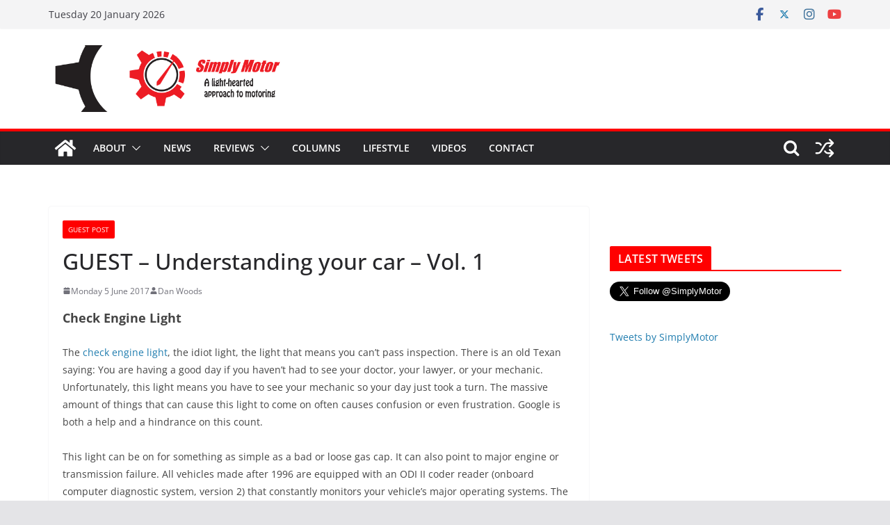

--- FILE ---
content_type: text/html; charset=UTF-8
request_url: https://www.simplymotor.co.uk/2017/06/guest-understanding-your-car-vol-1.html
body_size: 29022
content:
<!doctype html>
<html lang="en-US" prefix="og: http://ogp.me/ns# fb: http://ogp.me/ns/fb#">
<head>
<meta charset="UTF-8"/>
<meta name="viewport" content="width=device-width, initial-scale=1">
<link rel="profile" href="http://gmpg.org/xfn/11"/>
<!-- Author Meta Tags by Molongui Authorship, visit: https://wordpress.org/plugins/molongui-authorship/ -->
<meta name="author" content="Dan Woods">
<meta property="article:author" content="simplymotor" />
<meta name="twitter:creator" content="@simplymotor" />
<!-- /Molongui Authorship -->
<meta name='robots' content='index, follow, max-image-preview:large, max-snippet:-1, max-video-preview:-1' />
<!-- This site is optimized with the Yoast SEO plugin v26.7 - https://yoast.com/wordpress/plugins/seo/ -->
<title>GUEST – Understanding your car – Vol. 1 &#8211; Simply Motor</title>
<link rel="canonical" href="https://www.simplymotor.co.uk/2017/06/guest-understanding-your-car-vol-1.html" />
<meta name="twitter:card" content="summary_large_image" />
<meta name="twitter:title" content="GUEST – Understanding your car – Vol. 1 &#8211; Simply Motor" />
<meta name="twitter:description" content="Check Engine Light The check engine light, the idiot light, the light that means you can’t pass inspection. There is" />
<meta name="twitter:creator" content="@simplymotor" />
<meta name="twitter:site" content="@SimplyMotor" />
<meta name="twitter:label1" content="Written by" />
<meta name="twitter:data1" content="Dan Woods" />
<meta name="twitter:label2" content="Est. reading time" />
<meta name="twitter:data2" content="3 minutes" />
<script type="application/ld+json" class="yoast-schema-graph">{"@context":"https://schema.org","@graph":[{"@type":"Article","@id":"https://www.simplymotor.co.uk/2017/06/guest-understanding-your-car-vol-1.html#article","isPartOf":{"@id":"https://www.simplymotor.co.uk/2017/06/guest-understanding-your-car-vol-1.html"},"author":{"name":"Dan Woods","@id":"https://www.simplymotor.co.uk/#/schema/person/28a85b029ac09f59a0e5c4c7b5bf8346"},"headline":"GUEST – Understanding your car – Vol. 1","datePublished":"2017-06-05T08:30:00+00:00","mainEntityOfPage":{"@id":"https://www.simplymotor.co.uk/2017/06/guest-understanding-your-car-vol-1.html"},"wordCount":608,"commentCount":0,"publisher":{"@id":"https://www.simplymotor.co.uk/#organization"},"keywords":["101","advice","car","guest","help","maintenance","T&amp;K Transmissions","tips","understanding"],"articleSection":["Guest Post"],"inLanguage":"en-US","potentialAction":[{"@type":"CommentAction","name":"Comment","target":["https://www.simplymotor.co.uk/2017/06/guest-understanding-your-car-vol-1.html#respond"]}]},{"@type":"WebPage","@id":"https://www.simplymotor.co.uk/2017/06/guest-understanding-your-car-vol-1.html","url":"https://www.simplymotor.co.uk/2017/06/guest-understanding-your-car-vol-1.html","name":"GUEST – Understanding your car – Vol. 1 &#8211; Simply Motor","isPartOf":{"@id":"https://www.simplymotor.co.uk/#website"},"datePublished":"2017-06-05T08:30:00+00:00","breadcrumb":{"@id":"https://www.simplymotor.co.uk/2017/06/guest-understanding-your-car-vol-1.html#breadcrumb"},"inLanguage":"en-US","potentialAction":[{"@type":"ReadAction","target":["https://www.simplymotor.co.uk/2017/06/guest-understanding-your-car-vol-1.html"]}]},{"@type":"BreadcrumbList","@id":"https://www.simplymotor.co.uk/2017/06/guest-understanding-your-car-vol-1.html#breadcrumb","itemListElement":[{"@type":"ListItem","position":1,"name":"Home","item":"https://www.simplymotor.co.uk/"},{"@type":"ListItem","position":2,"name":"GUEST – Understanding your car – Vol. 1"}]},{"@type":"WebSite","@id":"https://www.simplymotor.co.uk/#website","url":"https://www.simplymotor.co.uk/","name":"Simply Motor","description":"A light-hearted approach to motoring","publisher":{"@id":"https://www.simplymotor.co.uk/#organization"},"potentialAction":[{"@type":"SearchAction","target":{"@type":"EntryPoint","urlTemplate":"https://www.simplymotor.co.uk/?s={search_term_string}"},"query-input":{"@type":"PropertyValueSpecification","valueRequired":true,"valueName":"search_term_string"}}],"inLanguage":"en-US"},{"@type":"Organization","@id":"https://www.simplymotor.co.uk/#organization","name":"Simply Motor","url":"https://www.simplymotor.co.uk/","logo":{"@type":"ImageObject","inLanguage":"en-US","@id":"https://www.simplymotor.co.uk/#/schema/logo/image/","url":"https://i1.wp.com/www.simplymotor.co.uk/wp-content/uploads/2017/12/Icon.png?fit=600%2C600&ssl=1","contentUrl":"https://i1.wp.com/www.simplymotor.co.uk/wp-content/uploads/2017/12/Icon.png?fit=600%2C600&ssl=1","width":600,"height":600,"caption":"Simply Motor"},"image":{"@id":"https://www.simplymotor.co.uk/#/schema/logo/image/"},"sameAs":["https://facebook.com/simplymotor","https://x.com/SimplyMotor","https://instagram.com/simplymotor","https://youtube.com/simplymotor"]},{"@type":"Person","@id":"https://www.simplymotor.co.uk/#/schema/person/28a85b029ac09f59a0e5c4c7b5bf8346","name":"Dan Woods","image":{"@type":"ImageObject","inLanguage":"en-US","@id":"https://www.simplymotor.co.uk/#/schema/person/image/","url":"https://www.simplymotor.co.uk/wp-content/uploads/2017/12/DW-sig-pic.png","contentUrl":"https://www.simplymotor.co.uk/wp-content/uploads/2017/12/DW-sig-pic.png","caption":"Dan Woods"},"sameAs":["https://facebook.com/simplymotor","https://instagram.com/simplymotor","https://x.com/simplymotor","https://youtube.com/simplymotor"],"url":"https://www.simplymotor.co.uk/author/woodsd"}]}</script>
<!-- / Yoast SEO plugin. -->
<link rel='dns-prefetch' href='//www.simplymotor.co.uk' />
<link rel='dns-prefetch' href='//platform-api.sharethis.com' />
<link rel='dns-prefetch' href='//www.googletagmanager.com' />
<link rel='dns-prefetch' href='//stats.wp.com' />
<link rel='dns-prefetch' href='//v0.wordpress.com' />
<link rel='preconnect' href='//i0.wp.com' />
<link rel="alternate" type="application/rss+xml" title="Simply Motor &raquo; Feed" href="https://www.simplymotor.co.uk/feed" />
<link rel="alternate" type="application/rss+xml" title="Simply Motor &raquo; Comments Feed" href="https://www.simplymotor.co.uk/comments/feed" />
<link rel="alternate" type="application/rss+xml" title="Simply Motor &raquo; GUEST – Understanding your car – Vol. 1 Comments Feed" href="https://www.simplymotor.co.uk/2017/06/guest-understanding-your-car-vol-1.html/feed" />
<link rel="alternate" title="oEmbed (JSON)" type="application/json+oembed" href="https://www.simplymotor.co.uk/wp-json/oembed/1.0/embed?url=https%3A%2F%2Fwww.simplymotor.co.uk%2F2017%2F06%2Fguest-understanding-your-car-vol-1.html" />
<link rel="alternate" title="oEmbed (XML)" type="text/xml+oembed" href="https://www.simplymotor.co.uk/wp-json/oembed/1.0/embed?url=https%3A%2F%2Fwww.simplymotor.co.uk%2F2017%2F06%2Fguest-understanding-your-car-vol-1.html&#038;format=xml" />
<style id='wp-img-auto-sizes-contain-inline-css' type='text/css'>
img:is([sizes=auto i],[sizes^="auto," i]){contain-intrinsic-size:3000px 1500px}
/*# sourceURL=wp-img-auto-sizes-contain-inline-css */
</style>
<link rel='stylesheet' id='twb-open-sans-css' href='https://fonts.googleapis.com/css?family=Open+Sans%3A300%2C400%2C500%2C600%2C700%2C800&#038;display=swap&#038;ver=6.9' type='text/css' media='all' />
<!-- <link rel='stylesheet' id='twbbwg-global-css' href='https://www.simplymotor.co.uk/wp-content/plugins/photo-gallery/booster/assets/css/global.css?ver=1.0.0' type='text/css' media='all' /> -->
<!-- <link rel='stylesheet' id='wpts_ui_css-css' href='https://www.simplymotor.co.uk/wp-content/plugins/wordpress-post-tabs/css/styles/default/style.css?ver=1.6.2' type='text/css' media='all' /> -->
<link rel="stylesheet" type="text/css" href="//www.simplymotor.co.uk/wp-content/cache/wpfc-minified/1mu9u46f/fdp1p.css" media="all"/>
<style id='wp-emoji-styles-inline-css' type='text/css'>
img.wp-smiley, img.emoji {
display: inline !important;
border: none !important;
box-shadow: none !important;
height: 1em !important;
width: 1em !important;
margin: 0 0.07em !important;
vertical-align: -0.1em !important;
background: none !important;
padding: 0 !important;
}
/*# sourceURL=wp-emoji-styles-inline-css */
</style>
<style id='wp-block-library-inline-css' type='text/css'>
:root{--wp-block-synced-color:#7a00df;--wp-block-synced-color--rgb:122,0,223;--wp-bound-block-color:var(--wp-block-synced-color);--wp-editor-canvas-background:#ddd;--wp-admin-theme-color:#007cba;--wp-admin-theme-color--rgb:0,124,186;--wp-admin-theme-color-darker-10:#006ba1;--wp-admin-theme-color-darker-10--rgb:0,107,160.5;--wp-admin-theme-color-darker-20:#005a87;--wp-admin-theme-color-darker-20--rgb:0,90,135;--wp-admin-border-width-focus:2px}@media (min-resolution:192dpi){:root{--wp-admin-border-width-focus:1.5px}}.wp-element-button{cursor:pointer}:root .has-very-light-gray-background-color{background-color:#eee}:root .has-very-dark-gray-background-color{background-color:#313131}:root .has-very-light-gray-color{color:#eee}:root .has-very-dark-gray-color{color:#313131}:root .has-vivid-green-cyan-to-vivid-cyan-blue-gradient-background{background:linear-gradient(135deg,#00d084,#0693e3)}:root .has-purple-crush-gradient-background{background:linear-gradient(135deg,#34e2e4,#4721fb 50%,#ab1dfe)}:root .has-hazy-dawn-gradient-background{background:linear-gradient(135deg,#faaca8,#dad0ec)}:root .has-subdued-olive-gradient-background{background:linear-gradient(135deg,#fafae1,#67a671)}:root .has-atomic-cream-gradient-background{background:linear-gradient(135deg,#fdd79a,#004a59)}:root .has-nightshade-gradient-background{background:linear-gradient(135deg,#330968,#31cdcf)}:root .has-midnight-gradient-background{background:linear-gradient(135deg,#020381,#2874fc)}:root{--wp--preset--font-size--normal:16px;--wp--preset--font-size--huge:42px}.has-regular-font-size{font-size:1em}.has-larger-font-size{font-size:2.625em}.has-normal-font-size{font-size:var(--wp--preset--font-size--normal)}.has-huge-font-size{font-size:var(--wp--preset--font-size--huge)}.has-text-align-center{text-align:center}.has-text-align-left{text-align:left}.has-text-align-right{text-align:right}.has-fit-text{white-space:nowrap!important}#end-resizable-editor-section{display:none}.aligncenter{clear:both}.items-justified-left{justify-content:flex-start}.items-justified-center{justify-content:center}.items-justified-right{justify-content:flex-end}.items-justified-space-between{justify-content:space-between}.screen-reader-text{border:0;clip-path:inset(50%);height:1px;margin:-1px;overflow:hidden;padding:0;position:absolute;width:1px;word-wrap:normal!important}.screen-reader-text:focus{background-color:#ddd;clip-path:none;color:#444;display:block;font-size:1em;height:auto;left:5px;line-height:normal;padding:15px 23px 14px;text-decoration:none;top:5px;width:auto;z-index:100000}html :where(.has-border-color){border-style:solid}html :where([style*=border-top-color]){border-top-style:solid}html :where([style*=border-right-color]){border-right-style:solid}html :where([style*=border-bottom-color]){border-bottom-style:solid}html :where([style*=border-left-color]){border-left-style:solid}html :where([style*=border-width]){border-style:solid}html :where([style*=border-top-width]){border-top-style:solid}html :where([style*=border-right-width]){border-right-style:solid}html :where([style*=border-bottom-width]){border-bottom-style:solid}html :where([style*=border-left-width]){border-left-style:solid}html :where(img[class*=wp-image-]){height:auto;max-width:100%}:where(figure){margin:0 0 1em}html :where(.is-position-sticky){--wp-admin--admin-bar--position-offset:var(--wp-admin--admin-bar--height,0px)}@media screen and (max-width:600px){html :where(.is-position-sticky){--wp-admin--admin-bar--position-offset:0px}}
/*# sourceURL=wp-block-library-inline-css */
</style><style id='global-styles-inline-css' type='text/css'>
:root{--wp--preset--aspect-ratio--square: 1;--wp--preset--aspect-ratio--4-3: 4/3;--wp--preset--aspect-ratio--3-4: 3/4;--wp--preset--aspect-ratio--3-2: 3/2;--wp--preset--aspect-ratio--2-3: 2/3;--wp--preset--aspect-ratio--16-9: 16/9;--wp--preset--aspect-ratio--9-16: 9/16;--wp--preset--color--black: #000000;--wp--preset--color--cyan-bluish-gray: #abb8c3;--wp--preset--color--white: #ffffff;--wp--preset--color--pale-pink: #f78da7;--wp--preset--color--vivid-red: #cf2e2e;--wp--preset--color--luminous-vivid-orange: #ff6900;--wp--preset--color--luminous-vivid-amber: #fcb900;--wp--preset--color--light-green-cyan: #7bdcb5;--wp--preset--color--vivid-green-cyan: #00d084;--wp--preset--color--pale-cyan-blue: #8ed1fc;--wp--preset--color--vivid-cyan-blue: #0693e3;--wp--preset--color--vivid-purple: #9b51e0;--wp--preset--color--cm-color-1: #257BC1;--wp--preset--color--cm-color-2: #2270B0;--wp--preset--color--cm-color-3: #FFFFFF;--wp--preset--color--cm-color-4: #F9FEFD;--wp--preset--color--cm-color-5: #27272A;--wp--preset--color--cm-color-6: #16181A;--wp--preset--color--cm-color-7: #8F8F8F;--wp--preset--color--cm-color-8: #FFFFFF;--wp--preset--color--cm-color-9: #C7C7C7;--wp--preset--gradient--vivid-cyan-blue-to-vivid-purple: linear-gradient(135deg,rgb(6,147,227) 0%,rgb(155,81,224) 100%);--wp--preset--gradient--light-green-cyan-to-vivid-green-cyan: linear-gradient(135deg,rgb(122,220,180) 0%,rgb(0,208,130) 100%);--wp--preset--gradient--luminous-vivid-amber-to-luminous-vivid-orange: linear-gradient(135deg,rgb(252,185,0) 0%,rgb(255,105,0) 100%);--wp--preset--gradient--luminous-vivid-orange-to-vivid-red: linear-gradient(135deg,rgb(255,105,0) 0%,rgb(207,46,46) 100%);--wp--preset--gradient--very-light-gray-to-cyan-bluish-gray: linear-gradient(135deg,rgb(238,238,238) 0%,rgb(169,184,195) 100%);--wp--preset--gradient--cool-to-warm-spectrum: linear-gradient(135deg,rgb(74,234,220) 0%,rgb(151,120,209) 20%,rgb(207,42,186) 40%,rgb(238,44,130) 60%,rgb(251,105,98) 80%,rgb(254,248,76) 100%);--wp--preset--gradient--blush-light-purple: linear-gradient(135deg,rgb(255,206,236) 0%,rgb(152,150,240) 100%);--wp--preset--gradient--blush-bordeaux: linear-gradient(135deg,rgb(254,205,165) 0%,rgb(254,45,45) 50%,rgb(107,0,62) 100%);--wp--preset--gradient--luminous-dusk: linear-gradient(135deg,rgb(255,203,112) 0%,rgb(199,81,192) 50%,rgb(65,88,208) 100%);--wp--preset--gradient--pale-ocean: linear-gradient(135deg,rgb(255,245,203) 0%,rgb(182,227,212) 50%,rgb(51,167,181) 100%);--wp--preset--gradient--electric-grass: linear-gradient(135deg,rgb(202,248,128) 0%,rgb(113,206,126) 100%);--wp--preset--gradient--midnight: linear-gradient(135deg,rgb(2,3,129) 0%,rgb(40,116,252) 100%);--wp--preset--font-size--small: 13px;--wp--preset--font-size--medium: 16px;--wp--preset--font-size--large: 20px;--wp--preset--font-size--x-large: 24px;--wp--preset--font-size--xx-large: 30px;--wp--preset--font-size--huge: 36px;--wp--preset--font-family--dm-sans: DM Sans, sans-serif;--wp--preset--font-family--public-sans: Public Sans, sans-serif;--wp--preset--font-family--roboto: Roboto, sans-serif;--wp--preset--font-family--segoe-ui: Segoe UI, Arial, sans-serif;--wp--preset--font-family--ibm-plex-serif: IBM Plex Serif, sans-serif;--wp--preset--font-family--inter: Inter, sans-serif;--wp--preset--spacing--20: 0.44rem;--wp--preset--spacing--30: 0.67rem;--wp--preset--spacing--40: 1rem;--wp--preset--spacing--50: 1.5rem;--wp--preset--spacing--60: 2.25rem;--wp--preset--spacing--70: 3.38rem;--wp--preset--spacing--80: 5.06rem;--wp--preset--shadow--natural: 6px 6px 9px rgba(0, 0, 0, 0.2);--wp--preset--shadow--deep: 12px 12px 50px rgba(0, 0, 0, 0.4);--wp--preset--shadow--sharp: 6px 6px 0px rgba(0, 0, 0, 0.2);--wp--preset--shadow--outlined: 6px 6px 0px -3px rgb(255, 255, 255), 6px 6px rgb(0, 0, 0);--wp--preset--shadow--crisp: 6px 6px 0px rgb(0, 0, 0);}:root { --wp--style--global--content-size: 760px;--wp--style--global--wide-size: 1160px; }:where(body) { margin: 0; }.wp-site-blocks > .alignleft { float: left; margin-right: 2em; }.wp-site-blocks > .alignright { float: right; margin-left: 2em; }.wp-site-blocks > .aligncenter { justify-content: center; margin-left: auto; margin-right: auto; }:where(.wp-site-blocks) > * { margin-block-start: 24px; margin-block-end: 0; }:where(.wp-site-blocks) > :first-child { margin-block-start: 0; }:where(.wp-site-blocks) > :last-child { margin-block-end: 0; }:root { --wp--style--block-gap: 24px; }:root :where(.is-layout-flow) > :first-child{margin-block-start: 0;}:root :where(.is-layout-flow) > :last-child{margin-block-end: 0;}:root :where(.is-layout-flow) > *{margin-block-start: 24px;margin-block-end: 0;}:root :where(.is-layout-constrained) > :first-child{margin-block-start: 0;}:root :where(.is-layout-constrained) > :last-child{margin-block-end: 0;}:root :where(.is-layout-constrained) > *{margin-block-start: 24px;margin-block-end: 0;}:root :where(.is-layout-flex){gap: 24px;}:root :where(.is-layout-grid){gap: 24px;}.is-layout-flow > .alignleft{float: left;margin-inline-start: 0;margin-inline-end: 2em;}.is-layout-flow > .alignright{float: right;margin-inline-start: 2em;margin-inline-end: 0;}.is-layout-flow > .aligncenter{margin-left: auto !important;margin-right: auto !important;}.is-layout-constrained > .alignleft{float: left;margin-inline-start: 0;margin-inline-end: 2em;}.is-layout-constrained > .alignright{float: right;margin-inline-start: 2em;margin-inline-end: 0;}.is-layout-constrained > .aligncenter{margin-left: auto !important;margin-right: auto !important;}.is-layout-constrained > :where(:not(.alignleft):not(.alignright):not(.alignfull)){max-width: var(--wp--style--global--content-size);margin-left: auto !important;margin-right: auto !important;}.is-layout-constrained > .alignwide{max-width: var(--wp--style--global--wide-size);}body .is-layout-flex{display: flex;}.is-layout-flex{flex-wrap: wrap;align-items: center;}.is-layout-flex > :is(*, div){margin: 0;}body .is-layout-grid{display: grid;}.is-layout-grid > :is(*, div){margin: 0;}body{padding-top: 0px;padding-right: 0px;padding-bottom: 0px;padding-left: 0px;}a:where(:not(.wp-element-button)){text-decoration: underline;}:root :where(.wp-element-button, .wp-block-button__link){background-color: #32373c;border-width: 0;color: #fff;font-family: inherit;font-size: inherit;font-style: inherit;font-weight: inherit;letter-spacing: inherit;line-height: inherit;padding-top: calc(0.667em + 2px);padding-right: calc(1.333em + 2px);padding-bottom: calc(0.667em + 2px);padding-left: calc(1.333em + 2px);text-decoration: none;text-transform: inherit;}.has-black-color{color: var(--wp--preset--color--black) !important;}.has-cyan-bluish-gray-color{color: var(--wp--preset--color--cyan-bluish-gray) !important;}.has-white-color{color: var(--wp--preset--color--white) !important;}.has-pale-pink-color{color: var(--wp--preset--color--pale-pink) !important;}.has-vivid-red-color{color: var(--wp--preset--color--vivid-red) !important;}.has-luminous-vivid-orange-color{color: var(--wp--preset--color--luminous-vivid-orange) !important;}.has-luminous-vivid-amber-color{color: var(--wp--preset--color--luminous-vivid-amber) !important;}.has-light-green-cyan-color{color: var(--wp--preset--color--light-green-cyan) !important;}.has-vivid-green-cyan-color{color: var(--wp--preset--color--vivid-green-cyan) !important;}.has-pale-cyan-blue-color{color: var(--wp--preset--color--pale-cyan-blue) !important;}.has-vivid-cyan-blue-color{color: var(--wp--preset--color--vivid-cyan-blue) !important;}.has-vivid-purple-color{color: var(--wp--preset--color--vivid-purple) !important;}.has-cm-color-1-color{color: var(--wp--preset--color--cm-color-1) !important;}.has-cm-color-2-color{color: var(--wp--preset--color--cm-color-2) !important;}.has-cm-color-3-color{color: var(--wp--preset--color--cm-color-3) !important;}.has-cm-color-4-color{color: var(--wp--preset--color--cm-color-4) !important;}.has-cm-color-5-color{color: var(--wp--preset--color--cm-color-5) !important;}.has-cm-color-6-color{color: var(--wp--preset--color--cm-color-6) !important;}.has-cm-color-7-color{color: var(--wp--preset--color--cm-color-7) !important;}.has-cm-color-8-color{color: var(--wp--preset--color--cm-color-8) !important;}.has-cm-color-9-color{color: var(--wp--preset--color--cm-color-9) !important;}.has-black-background-color{background-color: var(--wp--preset--color--black) !important;}.has-cyan-bluish-gray-background-color{background-color: var(--wp--preset--color--cyan-bluish-gray) !important;}.has-white-background-color{background-color: var(--wp--preset--color--white) !important;}.has-pale-pink-background-color{background-color: var(--wp--preset--color--pale-pink) !important;}.has-vivid-red-background-color{background-color: var(--wp--preset--color--vivid-red) !important;}.has-luminous-vivid-orange-background-color{background-color: var(--wp--preset--color--luminous-vivid-orange) !important;}.has-luminous-vivid-amber-background-color{background-color: var(--wp--preset--color--luminous-vivid-amber) !important;}.has-light-green-cyan-background-color{background-color: var(--wp--preset--color--light-green-cyan) !important;}.has-vivid-green-cyan-background-color{background-color: var(--wp--preset--color--vivid-green-cyan) !important;}.has-pale-cyan-blue-background-color{background-color: var(--wp--preset--color--pale-cyan-blue) !important;}.has-vivid-cyan-blue-background-color{background-color: var(--wp--preset--color--vivid-cyan-blue) !important;}.has-vivid-purple-background-color{background-color: var(--wp--preset--color--vivid-purple) !important;}.has-cm-color-1-background-color{background-color: var(--wp--preset--color--cm-color-1) !important;}.has-cm-color-2-background-color{background-color: var(--wp--preset--color--cm-color-2) !important;}.has-cm-color-3-background-color{background-color: var(--wp--preset--color--cm-color-3) !important;}.has-cm-color-4-background-color{background-color: var(--wp--preset--color--cm-color-4) !important;}.has-cm-color-5-background-color{background-color: var(--wp--preset--color--cm-color-5) !important;}.has-cm-color-6-background-color{background-color: var(--wp--preset--color--cm-color-6) !important;}.has-cm-color-7-background-color{background-color: var(--wp--preset--color--cm-color-7) !important;}.has-cm-color-8-background-color{background-color: var(--wp--preset--color--cm-color-8) !important;}.has-cm-color-9-background-color{background-color: var(--wp--preset--color--cm-color-9) !important;}.has-black-border-color{border-color: var(--wp--preset--color--black) !important;}.has-cyan-bluish-gray-border-color{border-color: var(--wp--preset--color--cyan-bluish-gray) !important;}.has-white-border-color{border-color: var(--wp--preset--color--white) !important;}.has-pale-pink-border-color{border-color: var(--wp--preset--color--pale-pink) !important;}.has-vivid-red-border-color{border-color: var(--wp--preset--color--vivid-red) !important;}.has-luminous-vivid-orange-border-color{border-color: var(--wp--preset--color--luminous-vivid-orange) !important;}.has-luminous-vivid-amber-border-color{border-color: var(--wp--preset--color--luminous-vivid-amber) !important;}.has-light-green-cyan-border-color{border-color: var(--wp--preset--color--light-green-cyan) !important;}.has-vivid-green-cyan-border-color{border-color: var(--wp--preset--color--vivid-green-cyan) !important;}.has-pale-cyan-blue-border-color{border-color: var(--wp--preset--color--pale-cyan-blue) !important;}.has-vivid-cyan-blue-border-color{border-color: var(--wp--preset--color--vivid-cyan-blue) !important;}.has-vivid-purple-border-color{border-color: var(--wp--preset--color--vivid-purple) !important;}.has-cm-color-1-border-color{border-color: var(--wp--preset--color--cm-color-1) !important;}.has-cm-color-2-border-color{border-color: var(--wp--preset--color--cm-color-2) !important;}.has-cm-color-3-border-color{border-color: var(--wp--preset--color--cm-color-3) !important;}.has-cm-color-4-border-color{border-color: var(--wp--preset--color--cm-color-4) !important;}.has-cm-color-5-border-color{border-color: var(--wp--preset--color--cm-color-5) !important;}.has-cm-color-6-border-color{border-color: var(--wp--preset--color--cm-color-6) !important;}.has-cm-color-7-border-color{border-color: var(--wp--preset--color--cm-color-7) !important;}.has-cm-color-8-border-color{border-color: var(--wp--preset--color--cm-color-8) !important;}.has-cm-color-9-border-color{border-color: var(--wp--preset--color--cm-color-9) !important;}.has-vivid-cyan-blue-to-vivid-purple-gradient-background{background: var(--wp--preset--gradient--vivid-cyan-blue-to-vivid-purple) !important;}.has-light-green-cyan-to-vivid-green-cyan-gradient-background{background: var(--wp--preset--gradient--light-green-cyan-to-vivid-green-cyan) !important;}.has-luminous-vivid-amber-to-luminous-vivid-orange-gradient-background{background: var(--wp--preset--gradient--luminous-vivid-amber-to-luminous-vivid-orange) !important;}.has-luminous-vivid-orange-to-vivid-red-gradient-background{background: var(--wp--preset--gradient--luminous-vivid-orange-to-vivid-red) !important;}.has-very-light-gray-to-cyan-bluish-gray-gradient-background{background: var(--wp--preset--gradient--very-light-gray-to-cyan-bluish-gray) !important;}.has-cool-to-warm-spectrum-gradient-background{background: var(--wp--preset--gradient--cool-to-warm-spectrum) !important;}.has-blush-light-purple-gradient-background{background: var(--wp--preset--gradient--blush-light-purple) !important;}.has-blush-bordeaux-gradient-background{background: var(--wp--preset--gradient--blush-bordeaux) !important;}.has-luminous-dusk-gradient-background{background: var(--wp--preset--gradient--luminous-dusk) !important;}.has-pale-ocean-gradient-background{background: var(--wp--preset--gradient--pale-ocean) !important;}.has-electric-grass-gradient-background{background: var(--wp--preset--gradient--electric-grass) !important;}.has-midnight-gradient-background{background: var(--wp--preset--gradient--midnight) !important;}.has-small-font-size{font-size: var(--wp--preset--font-size--small) !important;}.has-medium-font-size{font-size: var(--wp--preset--font-size--medium) !important;}.has-large-font-size{font-size: var(--wp--preset--font-size--large) !important;}.has-x-large-font-size{font-size: var(--wp--preset--font-size--x-large) !important;}.has-xx-large-font-size{font-size: var(--wp--preset--font-size--xx-large) !important;}.has-huge-font-size{font-size: var(--wp--preset--font-size--huge) !important;}.has-dm-sans-font-family{font-family: var(--wp--preset--font-family--dm-sans) !important;}.has-public-sans-font-family{font-family: var(--wp--preset--font-family--public-sans) !important;}.has-roboto-font-family{font-family: var(--wp--preset--font-family--roboto) !important;}.has-segoe-ui-font-family{font-family: var(--wp--preset--font-family--segoe-ui) !important;}.has-ibm-plex-serif-font-family{font-family: var(--wp--preset--font-family--ibm-plex-serif) !important;}.has-inter-font-family{font-family: var(--wp--preset--font-family--inter) !important;}
/*# sourceURL=global-styles-inline-css */
</style>
<!-- <link rel='stylesheet' id='dashicons-css' href='https://www.simplymotor.co.uk/wp-includes/css/dashicons.min.css?ver=6.9' type='text/css' media='all' /> -->
<!-- <link rel='stylesheet' id='admin-bar-css' href='https://www.simplymotor.co.uk/wp-includes/css/admin-bar.min.css?ver=6.9' type='text/css' media='all' /> -->
<link rel="stylesheet" type="text/css" href="//www.simplymotor.co.uk/wp-content/cache/wpfc-minified/dg7xa7y7/7tmaw.css" media="all"/>
<style id='admin-bar-inline-css' type='text/css'>
/* Hide CanvasJS credits for P404 charts specifically */
#p404RedirectChart .canvasjs-chart-credit {
display: none !important;
}
#p404RedirectChart canvas {
border-radius: 6px;
}
.p404-redirect-adminbar-weekly-title {
font-weight: bold;
font-size: 14px;
color: #fff;
margin-bottom: 6px;
}
#wpadminbar #wp-admin-bar-p404_free_top_button .ab-icon:before {
content: "\f103";
color: #dc3545;
top: 3px;
}
#wp-admin-bar-p404_free_top_button .ab-item {
min-width: 80px !important;
padding: 0px !important;
}
/* Ensure proper positioning and z-index for P404 dropdown */
.p404-redirect-adminbar-dropdown-wrap { 
min-width: 0; 
padding: 0;
position: static !important;
}
#wpadminbar #wp-admin-bar-p404_free_top_button_dropdown {
position: static !important;
}
#wpadminbar #wp-admin-bar-p404_free_top_button_dropdown .ab-item {
padding: 0 !important;
margin: 0 !important;
}
.p404-redirect-dropdown-container {
min-width: 340px;
padding: 18px 18px 12px 18px;
background: #23282d !important;
color: #fff;
border-radius: 12px;
box-shadow: 0 8px 32px rgba(0,0,0,0.25);
margin-top: 10px;
position: relative !important;
z-index: 999999 !important;
display: block !important;
border: 1px solid #444;
}
/* Ensure P404 dropdown appears on hover */
#wpadminbar #wp-admin-bar-p404_free_top_button .p404-redirect-dropdown-container { 
display: none !important;
}
#wpadminbar #wp-admin-bar-p404_free_top_button:hover .p404-redirect-dropdown-container { 
display: block !important;
}
#wpadminbar #wp-admin-bar-p404_free_top_button:hover #wp-admin-bar-p404_free_top_button_dropdown .p404-redirect-dropdown-container {
display: block !important;
}
.p404-redirect-card {
background: #2c3338;
border-radius: 8px;
padding: 18px 18px 12px 18px;
box-shadow: 0 2px 8px rgba(0,0,0,0.07);
display: flex;
flex-direction: column;
align-items: flex-start;
border: 1px solid #444;
}
.p404-redirect-btn {
display: inline-block;
background: #dc3545;
color: #fff !important;
font-weight: bold;
padding: 5px 22px;
border-radius: 8px;
text-decoration: none;
font-size: 17px;
transition: background 0.2s, box-shadow 0.2s;
margin-top: 8px;
box-shadow: 0 2px 8px rgba(220,53,69,0.15);
text-align: center;
line-height: 1.6;
}
.p404-redirect-btn:hover {
background: #c82333;
color: #fff !important;
box-shadow: 0 4px 16px rgba(220,53,69,0.25);
}
/* Prevent conflicts with other admin bar dropdowns */
#wpadminbar .ab-top-menu > li:hover > .ab-item,
#wpadminbar .ab-top-menu > li.hover > .ab-item {
z-index: auto;
}
#wpadminbar #wp-admin-bar-p404_free_top_button:hover > .ab-item {
z-index: 999998 !important;
}
.admin-bar {
position: inherit !important;
top: auto !important;
}
.admin-bar .goog-te-banner-frame {
top: 32px !important
}
@media screen and (max-width: 782px) {
.admin-bar .goog-te-banner-frame {
top: 46px !important;
}
}
@media screen and (max-width: 480px) {
.admin-bar .goog-te-banner-frame {
position: absolute;
}
}
/*# sourceURL=admin-bar-inline-css */
</style>
<!-- <link rel='stylesheet' id='amo-team-showcase-css' href='https://www.simplymotor.co.uk/wp-content/plugins/amo-team-showcase/public/css/amo-team-showcase-public.css?ver=1.1.4' type='text/css' media='all' /> -->
<!-- <link rel='stylesheet' id='archives-cal-calendrier-css' href='https://www.simplymotor.co.uk/wp-content/plugins/archives-calendar-widget/themes/calendrier.css?ver=1.0.15' type='text/css' media='all' /> -->
<!-- <link rel='stylesheet' id='fvp-frontend-css' href='https://www.simplymotor.co.uk/wp-content/plugins/featured-video-plus/styles/frontend.css?ver=2.3.3' type='text/css' media='all' /> -->
<!-- <link rel='stylesheet' id='bwg_fonts-css' href='https://www.simplymotor.co.uk/wp-content/plugins/photo-gallery/css/bwg-fonts/fonts.css?ver=0.0.1' type='text/css' media='all' /> -->
<!-- <link rel='stylesheet' id='sumoselect-css' href='https://www.simplymotor.co.uk/wp-content/plugins/photo-gallery/css/sumoselect.min.css?ver=3.4.6' type='text/css' media='all' /> -->
<!-- <link rel='stylesheet' id='mCustomScrollbar-css' href='https://www.simplymotor.co.uk/wp-content/plugins/photo-gallery/css/jquery.mCustomScrollbar.min.css?ver=3.1.5' type='text/css' media='all' /> -->
<!-- <link rel='stylesheet' id='bwg_frontend-css' href='https://www.simplymotor.co.uk/wp-content/plugins/photo-gallery/css/bwg_frontend.css?ver=1.8.35' type='text/css' media='all' /> -->
<!-- <link rel='stylesheet' id='share-this-share-buttons-sticky-css' href='https://www.simplymotor.co.uk/wp-content/plugins/sharethis-share-buttons/css/mu-style.css?ver=1755422539' type='text/css' media='all' /> -->
<!-- <link rel='stylesheet' id='colormag_style-css' href='https://www.simplymotor.co.uk/wp-content/themes/colormag/style.css?ver=1768904022' type='text/css' media='all' /> -->
<link rel="stylesheet" type="text/css" href="//www.simplymotor.co.uk/wp-content/cache/wpfc-minified/lnyjjjha/fdp1p.css" media="all"/>
<style id='colormag_style-inline-css' type='text/css'>
.colormag-button,
blockquote, button,
input[type=reset],
input[type=button],
input[type=submit],
.cm-home-icon.front_page_on,
.cm-post-categories a,
.cm-primary-nav ul li ul li:hover,
.cm-primary-nav ul li.current-menu-item,
.cm-primary-nav ul li.current_page_ancestor,
.cm-primary-nav ul li.current-menu-ancestor,
.cm-primary-nav ul li.current_page_item,
.cm-primary-nav ul li:hover,
.cm-primary-nav ul li.focus,
.cm-mobile-nav li a:hover,
.colormag-header-clean #cm-primary-nav .cm-menu-toggle:hover,
.cm-header .cm-mobile-nav li:hover,
.cm-header .cm-mobile-nav li.current-page-ancestor,
.cm-header .cm-mobile-nav li.current-menu-ancestor,
.cm-header .cm-mobile-nav li.current-page-item,
.cm-header .cm-mobile-nav li.current-menu-item,
.cm-primary-nav ul li.focus > a,
.cm-layout-2 .cm-primary-nav ul ul.sub-menu li.focus > a,
.cm-mobile-nav .current-menu-item>a, .cm-mobile-nav .current_page_item>a,
.colormag-header-clean .cm-mobile-nav li:hover > a,
.colormag-header-clean .cm-mobile-nav li.current-page-ancestor > a,
.colormag-header-clean .cm-mobile-nav li.current-menu-ancestor > a,
.colormag-header-clean .cm-mobile-nav li.current-page-item > a,
.colormag-header-clean .cm-mobile-nav li.current-menu-item > a,
.fa.search-top:hover,
.widget_call_to_action .btn--primary,
.colormag-footer--classic .cm-footer-cols .cm-row .cm-widget-title span::before,
.colormag-footer--classic-bordered .cm-footer-cols .cm-row .cm-widget-title span::before,
.cm-featured-posts .cm-widget-title span,
.cm-featured-category-slider-widget .cm-slide-content .cm-entry-header-meta .cm-post-categories a,
.cm-highlighted-posts .cm-post-content .cm-entry-header-meta .cm-post-categories a,
.cm-category-slide-next, .cm-category-slide-prev, .slide-next,
.slide-prev, .cm-tabbed-widget ul li, .cm-posts .wp-pagenavi .current,
.cm-posts .wp-pagenavi a:hover, .cm-secondary .cm-widget-title span,
.cm-posts .post .cm-post-content .cm-entry-header-meta .cm-post-categories a,
.cm-page-header .cm-page-title span, .entry-meta .post-format i,
.format-link .cm-entry-summary a, .cm-entry-button, .infinite-scroll .tg-infinite-scroll,
.no-more-post-text, .pagination span,
.comments-area .comment-author-link span,
.cm-footer-cols .cm-row .cm-widget-title span,
.advertisement_above_footer .cm-widget-title span,
.error, .cm-primary .cm-widget-title span,
.related-posts-wrapper.style-three .cm-post-content .cm-entry-title a:hover:before,
.cm-slider-area .cm-widget-title span,
.cm-beside-slider-widget .cm-widget-title span,
.top-full-width-sidebar .cm-widget-title span,
.wp-block-quote, .wp-block-quote.is-style-large,
.wp-block-quote.has-text-align-right,
.cm-error-404 .cm-btn, .widget .wp-block-heading, .wp-block-search button,
.widget a::before, .cm-post-date a::before,
.byline a::before,
.colormag-footer--classic-bordered .cm-widget-title::before,
.wp-block-button__link,
#cm-tertiary .cm-widget-title span,
.link-pagination .post-page-numbers.current,
.wp-block-query-pagination-numbers .page-numbers.current,
.wp-element-button,
.wp-block-button .wp-block-button__link,
.wp-element-button,
.cm-layout-2 .cm-primary-nav ul ul.sub-menu li:hover,
.cm-layout-2 .cm-primary-nav ul ul.sub-menu li.current-menu-ancestor,
.cm-layout-2 .cm-primary-nav ul ul.sub-menu li.current-menu-item,
.cm-layout-2 .cm-primary-nav ul ul.sub-menu li.focus,
.search-wrap button,
.page-numbers .current,
.cm-footer-builder .cm-widget-title span,
.wp-block-search .wp-element-button:hover{background-color:#ff0000;}a,
.cm-layout-2 #cm-primary-nav .fa.search-top:hover,
.cm-layout-2 #cm-primary-nav.cm-mobile-nav .cm-random-post a:hover .fa-random,
.cm-layout-2 #cm-primary-nav.cm-primary-nav .cm-random-post a:hover .fa-random,
.cm-layout-2 .breaking-news .newsticker a:hover,
.cm-layout-2 .cm-primary-nav ul li.current-menu-item > a,
.cm-layout-2 .cm-primary-nav ul li.current_page_item > a,
.cm-layout-2 .cm-primary-nav ul li:hover > a,
.cm-layout-2 .cm-primary-nav ul li.focus > a
.dark-skin .cm-layout-2-style-1 #cm-primary-nav.cm-primary-nav .cm-home-icon:hover .fa,
.byline a:hover, .comments a:hover, .cm-edit-link a:hover, .cm-post-date a:hover,
.social-links:not(.cm-header-actions .social-links) i.fa:hover, .cm-tag-links a:hover,
.colormag-header-clean .social-links li:hover i.fa, .cm-layout-2-style-1 .social-links li:hover i.fa,
.colormag-header-clean .breaking-news .newsticker a:hover, .widget_featured_posts .article-content .cm-entry-title a:hover,
.widget_featured_slider .slide-content .cm-below-entry-meta .byline a:hover,
.widget_featured_slider .slide-content .cm-below-entry-meta .comments a:hover,
.widget_featured_slider .slide-content .cm-below-entry-meta .cm-post-date a:hover,
.widget_featured_slider .slide-content .cm-entry-title a:hover,
.widget_block_picture_news.widget_featured_posts .article-content .cm-entry-title a:hover,
.widget_highlighted_posts .article-content .cm-below-entry-meta .byline a:hover,
.widget_highlighted_posts .article-content .cm-below-entry-meta .comments a:hover,
.widget_highlighted_posts .article-content .cm-below-entry-meta .cm-post-date a:hover,
.widget_highlighted_posts .article-content .cm-entry-title a:hover, i.fa-arrow-up, i.fa-arrow-down,
.cm-site-title a, #content .post .article-content .cm-entry-title a:hover, .entry-meta .byline i,
.entry-meta .cat-links i, .entry-meta a, .post .cm-entry-title a:hover, .search .cm-entry-title a:hover,
.entry-meta .comments-link a:hover, .entry-meta .cm-edit-link a:hover, .entry-meta .cm-post-date a:hover,
.entry-meta .cm-tag-links a:hover, .single #content .tags a:hover, .count, .next a:hover, .previous a:hover,
.related-posts-main-title .fa, .single-related-posts .article-content .cm-entry-title a:hover,
.pagination a span:hover,
#content .comments-area a.comment-cm-edit-link:hover, #content .comments-area a.comment-permalink:hover,
#content .comments-area article header cite a:hover, .comments-area .comment-author-link a:hover,
.comment .comment-reply-link:hover,
.nav-next a, .nav-previous a,
#cm-footer .cm-footer-menu ul li a:hover,
.cm-footer-cols .cm-row a:hover, a#scroll-up i, .related-posts-wrapper-flyout .cm-entry-title a:hover,
.human-diff-time .human-diff-time-display:hover,
.cm-layout-2-style-1 #cm-primary-nav .fa:hover,
.cm-footer-bar a,
.cm-post-date a:hover,
.cm-author a:hover,
.cm-comments-link a:hover,
.cm-tag-links a:hover,
.cm-edit-link a:hover,
.cm-footer-bar .copyright a,
.cm-featured-posts .cm-entry-title a:hover,
.cm-posts .post .cm-post-content .cm-entry-title a:hover,
.cm-posts .post .single-title-above .cm-entry-title a:hover,
.cm-layout-2 .cm-primary-nav ul li:hover > a,
.cm-layout-2 #cm-primary-nav .fa:hover,
.cm-entry-title a:hover,
button:hover, input[type="button"]:hover,
input[type="reset"]:hover,
input[type="submit"]:hover,
.wp-block-button .wp-block-button__link:hover,
.cm-button:hover,
.wp-element-button:hover,
li.product .added_to_cart:hover,
.comments-area .comment-permalink:hover,
.cm-footer-bar-area .cm-footer-bar__2 a{color:#ff0000;}#cm-primary-nav,
.cm-contained .cm-header-2 .cm-row, .cm-header-builder.cm-full-width .cm-main-header .cm-header-bottom-row{border-top-color:#ff0000;}.cm-layout-2 #cm-primary-nav,
.cm-layout-2 .cm-primary-nav ul ul.sub-menu li:hover,
.cm-layout-2 .cm-primary-nav ul > li:hover > a,
.cm-layout-2 .cm-primary-nav ul > li.current-menu-item > a,
.cm-layout-2 .cm-primary-nav ul > li.current-menu-ancestor > a,
.cm-layout-2 .cm-primary-nav ul ul.sub-menu li.current-menu-ancestor,
.cm-layout-2 .cm-primary-nav ul ul.sub-menu li.current-menu-item,
.cm-layout-2 .cm-primary-nav ul ul.sub-menu li.focus,
cm-layout-2 .cm-primary-nav ul ul.sub-menu li.current-menu-ancestor,
cm-layout-2 .cm-primary-nav ul ul.sub-menu li.current-menu-item,
cm-layout-2 #cm-primary-nav .cm-menu-toggle:hover,
cm-layout-2 #cm-primary-nav.cm-mobile-nav .cm-menu-toggle,
cm-layout-2 .cm-primary-nav ul > li:hover > a,
cm-layout-2 .cm-primary-nav ul > li.current-menu-item > a,
cm-layout-2 .cm-primary-nav ul > li.current-menu-ancestor > a,
.cm-layout-2 .cm-primary-nav ul li.focus > a, .pagination a span:hover,
.cm-error-404 .cm-btn,
.single-post .cm-post-categories a::after,
.widget .block-title,
.cm-layout-2 .cm-primary-nav ul li.focus > a,
button,
input[type="button"],
input[type="reset"],
input[type="submit"],
.wp-block-button .wp-block-button__link,
.cm-button,
.wp-element-button,
li.product .added_to_cart{border-color:#ff0000;}.cm-secondary .cm-widget-title,
#cm-tertiary .cm-widget-title,
.widget_featured_posts .widget-title,
#secondary .widget-title,
#cm-tertiary .widget-title,
.cm-page-header .cm-page-title,
.cm-footer-cols .cm-row .widget-title,
.advertisement_above_footer .widget-title,
#primary .widget-title,
.widget_slider_area .widget-title,
.widget_beside_slider .widget-title,
.top-full-width-sidebar .widget-title,
.cm-footer-cols .cm-row .cm-widget-title,
.cm-footer-bar .copyright a,
.cm-layout-2.cm-layout-2-style-2 #cm-primary-nav,
.cm-layout-2 .cm-primary-nav ul > li:hover > a,
.cm-footer-builder .cm-widget-title,
.cm-layout-2 .cm-primary-nav ul > li.current-menu-item > a{border-bottom-color:#ff0000;}body{color:#444444;}.cm-posts .post{box-shadow:0px 0px 2px 0px #E4E4E7;}@media screen and (min-width: 992px) {.cm-primary{width:70%;}}.colormag-button,
input[type="reset"],
input[type="button"],
input[type="submit"],
button,
.cm-entry-button span,
.wp-block-button .wp-block-button__link{color:#ffffff;}.cm-content{background-color:#ffffff;background-size:contain;}.cm-header .cm-menu-toggle svg,
.cm-header .cm-menu-toggle svg{fill:#fff;}.cm-footer-bar-area .cm-footer-bar__2 a{color:#207daf;}.colormag-button,
blockquote, button,
input[type=reset],
input[type=button],
input[type=submit],
.cm-home-icon.front_page_on,
.cm-post-categories a,
.cm-primary-nav ul li ul li:hover,
.cm-primary-nav ul li.current-menu-item,
.cm-primary-nav ul li.current_page_ancestor,
.cm-primary-nav ul li.current-menu-ancestor,
.cm-primary-nav ul li.current_page_item,
.cm-primary-nav ul li:hover,
.cm-primary-nav ul li.focus,
.cm-mobile-nav li a:hover,
.colormag-header-clean #cm-primary-nav .cm-menu-toggle:hover,
.cm-header .cm-mobile-nav li:hover,
.cm-header .cm-mobile-nav li.current-page-ancestor,
.cm-header .cm-mobile-nav li.current-menu-ancestor,
.cm-header .cm-mobile-nav li.current-page-item,
.cm-header .cm-mobile-nav li.current-menu-item,
.cm-primary-nav ul li.focus > a,
.cm-layout-2 .cm-primary-nav ul ul.sub-menu li.focus > a,
.cm-mobile-nav .current-menu-item>a, .cm-mobile-nav .current_page_item>a,
.colormag-header-clean .cm-mobile-nav li:hover > a,
.colormag-header-clean .cm-mobile-nav li.current-page-ancestor > a,
.colormag-header-clean .cm-mobile-nav li.current-menu-ancestor > a,
.colormag-header-clean .cm-mobile-nav li.current-page-item > a,
.colormag-header-clean .cm-mobile-nav li.current-menu-item > a,
.fa.search-top:hover,
.widget_call_to_action .btn--primary,
.colormag-footer--classic .cm-footer-cols .cm-row .cm-widget-title span::before,
.colormag-footer--classic-bordered .cm-footer-cols .cm-row .cm-widget-title span::before,
.cm-featured-posts .cm-widget-title span,
.cm-featured-category-slider-widget .cm-slide-content .cm-entry-header-meta .cm-post-categories a,
.cm-highlighted-posts .cm-post-content .cm-entry-header-meta .cm-post-categories a,
.cm-category-slide-next, .cm-category-slide-prev, .slide-next,
.slide-prev, .cm-tabbed-widget ul li, .cm-posts .wp-pagenavi .current,
.cm-posts .wp-pagenavi a:hover, .cm-secondary .cm-widget-title span,
.cm-posts .post .cm-post-content .cm-entry-header-meta .cm-post-categories a,
.cm-page-header .cm-page-title span, .entry-meta .post-format i,
.format-link .cm-entry-summary a, .cm-entry-button, .infinite-scroll .tg-infinite-scroll,
.no-more-post-text, .pagination span,
.comments-area .comment-author-link span,
.cm-footer-cols .cm-row .cm-widget-title span,
.advertisement_above_footer .cm-widget-title span,
.error, .cm-primary .cm-widget-title span,
.related-posts-wrapper.style-three .cm-post-content .cm-entry-title a:hover:before,
.cm-slider-area .cm-widget-title span,
.cm-beside-slider-widget .cm-widget-title span,
.top-full-width-sidebar .cm-widget-title span,
.wp-block-quote, .wp-block-quote.is-style-large,
.wp-block-quote.has-text-align-right,
.cm-error-404 .cm-btn, .widget .wp-block-heading, .wp-block-search button,
.widget a::before, .cm-post-date a::before,
.byline a::before,
.colormag-footer--classic-bordered .cm-widget-title::before,
.wp-block-button__link,
#cm-tertiary .cm-widget-title span,
.link-pagination .post-page-numbers.current,
.wp-block-query-pagination-numbers .page-numbers.current,
.wp-element-button,
.wp-block-button .wp-block-button__link,
.wp-element-button,
.cm-layout-2 .cm-primary-nav ul ul.sub-menu li:hover,
.cm-layout-2 .cm-primary-nav ul ul.sub-menu li.current-menu-ancestor,
.cm-layout-2 .cm-primary-nav ul ul.sub-menu li.current-menu-item,
.cm-layout-2 .cm-primary-nav ul ul.sub-menu li.focus,
.search-wrap button,
.page-numbers .current,
.cm-footer-builder .cm-widget-title span,
.wp-block-search .wp-element-button:hover{background-color:#ff0000;}a,
.cm-layout-2 #cm-primary-nav .fa.search-top:hover,
.cm-layout-2 #cm-primary-nav.cm-mobile-nav .cm-random-post a:hover .fa-random,
.cm-layout-2 #cm-primary-nav.cm-primary-nav .cm-random-post a:hover .fa-random,
.cm-layout-2 .breaking-news .newsticker a:hover,
.cm-layout-2 .cm-primary-nav ul li.current-menu-item > a,
.cm-layout-2 .cm-primary-nav ul li.current_page_item > a,
.cm-layout-2 .cm-primary-nav ul li:hover > a,
.cm-layout-2 .cm-primary-nav ul li.focus > a
.dark-skin .cm-layout-2-style-1 #cm-primary-nav.cm-primary-nav .cm-home-icon:hover .fa,
.byline a:hover, .comments a:hover, .cm-edit-link a:hover, .cm-post-date a:hover,
.social-links:not(.cm-header-actions .social-links) i.fa:hover, .cm-tag-links a:hover,
.colormag-header-clean .social-links li:hover i.fa, .cm-layout-2-style-1 .social-links li:hover i.fa,
.colormag-header-clean .breaking-news .newsticker a:hover, .widget_featured_posts .article-content .cm-entry-title a:hover,
.widget_featured_slider .slide-content .cm-below-entry-meta .byline a:hover,
.widget_featured_slider .slide-content .cm-below-entry-meta .comments a:hover,
.widget_featured_slider .slide-content .cm-below-entry-meta .cm-post-date a:hover,
.widget_featured_slider .slide-content .cm-entry-title a:hover,
.widget_block_picture_news.widget_featured_posts .article-content .cm-entry-title a:hover,
.widget_highlighted_posts .article-content .cm-below-entry-meta .byline a:hover,
.widget_highlighted_posts .article-content .cm-below-entry-meta .comments a:hover,
.widget_highlighted_posts .article-content .cm-below-entry-meta .cm-post-date a:hover,
.widget_highlighted_posts .article-content .cm-entry-title a:hover, i.fa-arrow-up, i.fa-arrow-down,
.cm-site-title a, #content .post .article-content .cm-entry-title a:hover, .entry-meta .byline i,
.entry-meta .cat-links i, .entry-meta a, .post .cm-entry-title a:hover, .search .cm-entry-title a:hover,
.entry-meta .comments-link a:hover, .entry-meta .cm-edit-link a:hover, .entry-meta .cm-post-date a:hover,
.entry-meta .cm-tag-links a:hover, .single #content .tags a:hover, .count, .next a:hover, .previous a:hover,
.related-posts-main-title .fa, .single-related-posts .article-content .cm-entry-title a:hover,
.pagination a span:hover,
#content .comments-area a.comment-cm-edit-link:hover, #content .comments-area a.comment-permalink:hover,
#content .comments-area article header cite a:hover, .comments-area .comment-author-link a:hover,
.comment .comment-reply-link:hover,
.nav-next a, .nav-previous a,
#cm-footer .cm-footer-menu ul li a:hover,
.cm-footer-cols .cm-row a:hover, a#scroll-up i, .related-posts-wrapper-flyout .cm-entry-title a:hover,
.human-diff-time .human-diff-time-display:hover,
.cm-layout-2-style-1 #cm-primary-nav .fa:hover,
.cm-footer-bar a,
.cm-post-date a:hover,
.cm-author a:hover,
.cm-comments-link a:hover,
.cm-tag-links a:hover,
.cm-edit-link a:hover,
.cm-footer-bar .copyright a,
.cm-featured-posts .cm-entry-title a:hover,
.cm-posts .post .cm-post-content .cm-entry-title a:hover,
.cm-posts .post .single-title-above .cm-entry-title a:hover,
.cm-layout-2 .cm-primary-nav ul li:hover > a,
.cm-layout-2 #cm-primary-nav .fa:hover,
.cm-entry-title a:hover,
button:hover, input[type="button"]:hover,
input[type="reset"]:hover,
input[type="submit"]:hover,
.wp-block-button .wp-block-button__link:hover,
.cm-button:hover,
.wp-element-button:hover,
li.product .added_to_cart:hover,
.comments-area .comment-permalink:hover,
.cm-footer-bar-area .cm-footer-bar__2 a{color:#ff0000;}#cm-primary-nav,
.cm-contained .cm-header-2 .cm-row, .cm-header-builder.cm-full-width .cm-main-header .cm-header-bottom-row{border-top-color:#ff0000;}.cm-layout-2 #cm-primary-nav,
.cm-layout-2 .cm-primary-nav ul ul.sub-menu li:hover,
.cm-layout-2 .cm-primary-nav ul > li:hover > a,
.cm-layout-2 .cm-primary-nav ul > li.current-menu-item > a,
.cm-layout-2 .cm-primary-nav ul > li.current-menu-ancestor > a,
.cm-layout-2 .cm-primary-nav ul ul.sub-menu li.current-menu-ancestor,
.cm-layout-2 .cm-primary-nav ul ul.sub-menu li.current-menu-item,
.cm-layout-2 .cm-primary-nav ul ul.sub-menu li.focus,
cm-layout-2 .cm-primary-nav ul ul.sub-menu li.current-menu-ancestor,
cm-layout-2 .cm-primary-nav ul ul.sub-menu li.current-menu-item,
cm-layout-2 #cm-primary-nav .cm-menu-toggle:hover,
cm-layout-2 #cm-primary-nav.cm-mobile-nav .cm-menu-toggle,
cm-layout-2 .cm-primary-nav ul > li:hover > a,
cm-layout-2 .cm-primary-nav ul > li.current-menu-item > a,
cm-layout-2 .cm-primary-nav ul > li.current-menu-ancestor > a,
.cm-layout-2 .cm-primary-nav ul li.focus > a, .pagination a span:hover,
.cm-error-404 .cm-btn,
.single-post .cm-post-categories a::after,
.widget .block-title,
.cm-layout-2 .cm-primary-nav ul li.focus > a,
button,
input[type="button"],
input[type="reset"],
input[type="submit"],
.wp-block-button .wp-block-button__link,
.cm-button,
.wp-element-button,
li.product .added_to_cart{border-color:#ff0000;}.cm-secondary .cm-widget-title,
#cm-tertiary .cm-widget-title,
.widget_featured_posts .widget-title,
#secondary .widget-title,
#cm-tertiary .widget-title,
.cm-page-header .cm-page-title,
.cm-footer-cols .cm-row .widget-title,
.advertisement_above_footer .widget-title,
#primary .widget-title,
.widget_slider_area .widget-title,
.widget_beside_slider .widget-title,
.top-full-width-sidebar .widget-title,
.cm-footer-cols .cm-row .cm-widget-title,
.cm-footer-bar .copyright a,
.cm-layout-2.cm-layout-2-style-2 #cm-primary-nav,
.cm-layout-2 .cm-primary-nav ul > li:hover > a,
.cm-footer-builder .cm-widget-title,
.cm-layout-2 .cm-primary-nav ul > li.current-menu-item > a{border-bottom-color:#ff0000;}body{color:#444444;}.cm-posts .post{box-shadow:0px 0px 2px 0px #E4E4E7;}@media screen and (min-width: 992px) {.cm-primary{width:70%;}}.colormag-button,
input[type="reset"],
input[type="button"],
input[type="submit"],
button,
.cm-entry-button span,
.wp-block-button .wp-block-button__link{color:#ffffff;}.cm-content{background-color:#ffffff;background-size:contain;}.cm-header .cm-menu-toggle svg,
.cm-header .cm-menu-toggle svg{fill:#fff;}.cm-footer-bar-area .cm-footer-bar__2 a{color:#207daf;}.cm-header-builder .cm-header-buttons .cm-header-button .cm-button{background-color:#207daf;}.cm-header-builder .cm-header-top-row{background-color:#f4f4f5;}.cm-header-builder .cm-primary-nav .sub-menu, .cm-header-builder .cm-primary-nav .children{background-color:#232323;background-size:contain;}.cm-header-builder nav.cm-secondary-nav ul.sub-menu, .cm-header-builder .cm-secondary-nav .children{background-color:#232323;background-size:contain;}.cm-footer-builder .cm-footer-bottom-row{border-color:#3F3F46;}:root{--top-grid-columns: 4;
--main-grid-columns: 4;
--bottom-grid-columns: 2;
}.cm-footer-builder .cm-footer-bottom-row .cm-footer-col{flex-direction: column;}.cm-footer-builder .cm-footer-main-row .cm-footer-col{flex-direction: column;}.cm-footer-builder .cm-footer-top-row .cm-footer-col{flex-direction: column;} :root{--cm-color-1: #257BC1;--cm-color-2: #2270B0;--cm-color-3: #FFFFFF;--cm-color-4: #F9FEFD;--cm-color-5: #27272A;--cm-color-6: #16181A;--cm-color-7: #8F8F8F;--cm-color-8: #FFFFFF;--cm-color-9: #C7C7C7;}.mzb-featured-posts, .mzb-social-icon, .mzb-featured-categories, .mzb-social-icons-insert{--color--light--primary:rgba(255,0,0,0.1);}body{--color--light--primary:#ff0000;--color--primary:#ff0000;}:root {--wp--preset--color--cm-color-1:#257BC1;--wp--preset--color--cm-color-2:#2270B0;--wp--preset--color--cm-color-3:#FFFFFF;--wp--preset--color--cm-color-4:#F9FEFD;--wp--preset--color--cm-color-5:#27272A;--wp--preset--color--cm-color-6:#16181A;--wp--preset--color--cm-color-7:#8F8F8F;--wp--preset--color--cm-color-8:#FFFFFF;--wp--preset--color--cm-color-9:#C7C7C7;}:root {--e-global-color-cmcolor1: #257BC1;--e-global-color-cmcolor2: #2270B0;--e-global-color-cmcolor3: #FFFFFF;--e-global-color-cmcolor4: #F9FEFD;--e-global-color-cmcolor5: #27272A;--e-global-color-cmcolor6: #16181A;--e-global-color-cmcolor7: #8F8F8F;--e-global-color-cmcolor8: #FFFFFF;--e-global-color-cmcolor9: #C7C7C7;}
/*# sourceURL=colormag_style-inline-css */
</style>
<!-- <link rel='stylesheet' id='font-awesome-all-css' href='https://www.simplymotor.co.uk/wp-content/themes/colormag/inc/customizer/customind/assets/fontawesome/v6/css/all.min.css?ver=6.2.4' type='text/css' media='all' /> -->
<!-- <link rel='stylesheet' id='font-awesome-4-css' href='https://www.simplymotor.co.uk/wp-content/themes/colormag/assets/library/font-awesome/css/v4-shims.min.css?ver=4.7.0' type='text/css' media='all' /> -->
<!-- <link rel='stylesheet' id='colormag-font-awesome-6-css' href='https://www.simplymotor.co.uk/wp-content/themes/colormag/inc/customizer/customind/assets/fontawesome/v6/css/all.min.css?ver=6.2.4' type='text/css' media='all' /> -->
<link rel="stylesheet" type="text/css" href="//www.simplymotor.co.uk/wp-content/cache/wpfc-minified/qis61eg/fx9oo.css" media="all"/>
<style id='jetpack_facebook_likebox-inline-css' type='text/css'>
.widget_facebook_likebox {
overflow: hidden;
}
/*# sourceURL=https://www.simplymotor.co.uk/wp-content/plugins/jetpack/modules/widgets/facebook-likebox/style.css */
</style>
<!-- <link rel='stylesheet' id='molongui-authorship-box-css' href='https://www.simplymotor.co.uk/wp-content/plugins/molongui-authorship/assets/css/author-box.af84.min.css?ver=5.2.6' type='text/css' media='all' /> -->
<link rel="stylesheet" type="text/css" href="//www.simplymotor.co.uk/wp-content/cache/wpfc-minified/6ypd5ifp/a8jb1.css" media="all"/>
<style id='molongui-authorship-box-inline-css' type='text/css'>
:root{ --m-a-box-bp: 600px; --m-a-box-bp-l: 599px; }.m-a-box {margin-top:10px !important;margin-right:0 !important;margin-bottom:10px !important;margin-left:0 !important;} .m-a-box-header {margin-bottom:20px;} .m-a-box-header > :first-child,  .m-a-box-header a.m-a-box-header-url {font-size:22px;font-weight:normal;text-transform:none;font-style:normal;text-align:left;color:#ff0000;} .m-a-box-container {padding-top:0;padding-right:0;padding-bottom:0;padding-left:0;border-style:solid;border-top-width:1px;border-right-width:1px;border-bottom-width:1px;border-left-width:1px;border-color:#000000;box-shadow:0 0 0 0  ;} .m-a-box-avatar img,  .m-a-box-avatar div[data-avatar-type="acronym"] {border-style:solid;border-width:0px;} .m-a-box-name *  {font-size:26px;text-transform:none;text-align:left;color:inherit !important;} .m-a-box-container .m-a-box-content.m-a-box-profile .m-a-box-data .m-a-box-name * {text-align:left;} .m-a-box-content.m-a-box-profile .m-a-box-data .m-a-box-meta {text-align:left;} .m-a-box-content.m-a-box-profile .m-a-box-data .m-a-box-meta * {font-size:14px;text-transform:none;color:inherit;} .m-a-box-bio > * {font-size:12px;line-height:12px;text-align:justify;color:inherit;} .m-icon-container {font-size:biggestpx;} .m-a-box-related-entry-title,  .m-a-box-related-entry-title a {font-size:14px;text-transform:none;font-style:inherit;}
/*# sourceURL=molongui-authorship-box-inline-css */
</style>
<!-- <link rel='stylesheet' id='wp_review-style-css' href='https://www.simplymotor.co.uk/wp-content/plugins/wp-review/public/css/wp-review.css?ver=5.3.5' type='text/css' media='all' /> -->
<!-- <link rel='stylesheet' id='ffs-easyResponsiveTabs-css' href='https://www.simplymotor.co.uk/wp-content/plugins/fruitful-shortcodes/fruitful-shortcodes-1.6.2/includes/shortcodes/js/tabs/easy-responsive-tabs.css?ver=6.9' type='text/css' media='all' /> -->
<!-- <link rel='stylesheet' id='ffs-fontawesome-css' href='https://www.simplymotor.co.uk/wp-content/plugins/fruitful-shortcodes/fruitful-shortcodes-1.6.2/includes/shortcodes/css/font-awesome.min.css?ver=6.9' type='text/css' media='all' /> -->
<!-- <link rel='stylesheet' id='ffs-styles-css' href='https://www.simplymotor.co.uk/wp-content/plugins/fruitful-shortcodes/fruitful-shortcodes-1.6.2/includes/shortcodes/css/ffs_styles.css?ver=6.9' type='text/css' media='all' /> -->
<link rel="stylesheet" type="text/css" href="//www.simplymotor.co.uk/wp-content/cache/wpfc-minified/eggzg7cw/5wokc.css" media="all"/>
<script src='//www.simplymotor.co.uk/wp-content/cache/wpfc-minified/q61kptwo/fdp1p.js' type="text/javascript"></script>
<!-- <script type="text/javascript" src="https://www.simplymotor.co.uk/wp-includes/js/jquery/jquery.min.js?ver=3.7.1" id="jquery-core-js"></script> -->
<!-- <script type="text/javascript" src="https://www.simplymotor.co.uk/wp-includes/js/jquery/jquery-migrate.min.js?ver=3.4.1" id="jquery-migrate-js"></script> -->
<!-- <script type="text/javascript" src="https://www.simplymotor.co.uk/wp-content/plugins/photo-gallery/booster/assets/js/circle-progress.js?ver=1.2.2" id="twbbwg-circle-js"></script> -->
<script type="text/javascript" id="twbbwg-global-js-extra">
/* <![CDATA[ */
var twb = {"nonce":"9e8d3fc91b","ajax_url":"https://www.simplymotor.co.uk/wp-admin/admin-ajax.php","plugin_url":"https://www.simplymotor.co.uk/wp-content/plugins/photo-gallery/booster","href":"https://www.simplymotor.co.uk/wp-admin/admin.php?page=twbbwg_photo-gallery"};
var twb = {"nonce":"9e8d3fc91b","ajax_url":"https://www.simplymotor.co.uk/wp-admin/admin-ajax.php","plugin_url":"https://www.simplymotor.co.uk/wp-content/plugins/photo-gallery/booster","href":"https://www.simplymotor.co.uk/wp-admin/admin.php?page=twbbwg_photo-gallery"};
//# sourceURL=twbbwg-global-js-extra
/* ]]> */
</script>
<script src='//www.simplymotor.co.uk/wp-content/cache/wpfc-minified/2pm3494h/fdp1p.js' type="text/javascript"></script>
<!-- <script type="text/javascript" src="https://www.simplymotor.co.uk/wp-content/plugins/photo-gallery/booster/assets/js/global.js?ver=1.0.0" id="twbbwg-global-js"></script> -->
<!-- <script type="text/javascript" src="https://www.simplymotor.co.uk/wp-content/plugins/archives-calendar-widget/admin/js/jquery.arcw-init.js?ver=1.0.15" id="jquery-arcw-js"></script> -->
<!-- <script type="text/javascript" src="https://www.simplymotor.co.uk/wp-content/plugins/featured-video-plus/js/jquery.fitvids.min.js?ver=master-2015-08" id="jquery.fitvids-js"></script> -->
<script type="text/javascript" id="fvp-frontend-js-extra">
/* <![CDATA[ */
var fvpdata = {"ajaxurl":"https://www.simplymotor.co.uk/wp-admin/admin-ajax.php","nonce":"ba65088409","fitvids":"1","dynamic":"","overlay":"","opacity":"0.75","color":"b","width":"640"};
//# sourceURL=fvp-frontend-js-extra
/* ]]> */
</script>
<script src='//www.simplymotor.co.uk/wp-content/cache/wpfc-minified/fhg5nchr/fdp1p.js' type="text/javascript"></script>
<!-- <script type="text/javascript" src="https://www.simplymotor.co.uk/wp-content/plugins/featured-video-plus/js/frontend.min.js?ver=2.3.3" id="fvp-frontend-js"></script> -->
<!-- <script type="text/javascript" src="https://www.simplymotor.co.uk/wp-content/plugins/photo-gallery/js/jquery.sumoselect.min.js?ver=3.4.6" id="sumoselect-js"></script> -->
<!-- <script type="text/javascript" src="https://www.simplymotor.co.uk/wp-content/plugins/photo-gallery/js/tocca.min.js?ver=2.0.9" id="bwg_mobile-js"></script> -->
<!-- <script type="text/javascript" src="https://www.simplymotor.co.uk/wp-content/plugins/photo-gallery/js/jquery.mCustomScrollbar.concat.min.js?ver=3.1.5" id="mCustomScrollbar-js"></script> -->
<!-- <script type="text/javascript" src="https://www.simplymotor.co.uk/wp-content/plugins/photo-gallery/js/jquery.fullscreen.min.js?ver=0.6.0" id="jquery-fullscreen-js"></script> -->
<!-- <script type="text/javascript" src="https://www.simplymotor.co.uk/wp-content/plugins/photo-gallery/js/bwg_gallery_box.js?ver=1.8.35" id="bwg_gallery_box-js"></script> -->
<!-- <script type="text/javascript" src="https://www.simplymotor.co.uk/wp-content/plugins/photo-gallery/js/bwg_embed.js?ver=1.8.35" id="bwg_embed-js"></script> -->
<script type="text/javascript" id="bwg_frontend-js-extra">
/* <![CDATA[ */
var bwg_objectsL10n = {"bwg_field_required":"field is required.","bwg_mail_validation":"This is not a valid email address.","bwg_search_result":"There are no images matching your search.","bwg_select_tag":"Select Tag","bwg_order_by":"Order By","bwg_search":"Search","bwg_show_ecommerce":"Show Ecommerce","bwg_hide_ecommerce":"Hide Ecommerce","bwg_show_comments":"Show Comments","bwg_hide_comments":"Hide Comments","bwg_restore":"Restore","bwg_maximize":"Maximize","bwg_fullscreen":"Fullscreen","bwg_exit_fullscreen":"Exit Fullscreen","bwg_search_tag":"SEARCH...","bwg_tag_no_match":"No tags found","bwg_all_tags_selected":"All tags selected","bwg_tags_selected":"tags selected","play":"Play","pause":"Pause","is_pro":"","bwg_play":"Play","bwg_pause":"Pause","bwg_hide_info":"Hide info","bwg_show_info":"Show info","bwg_hide_rating":"Hide rating","bwg_show_rating":"Show rating","ok":"Ok","cancel":"Cancel","select_all":"Select all","lazy_load":"0","lazy_loader":"https://www.simplymotor.co.uk/wp-content/plugins/photo-gallery/images/ajax_loader.png","front_ajax":"0","bwg_tag_see_all":"see all tags","bwg_tag_see_less":"see less tags"};
//# sourceURL=bwg_frontend-js-extra
/* ]]> */
</script>
<script src='//www.simplymotor.co.uk/wp-content/cache/wpfc-minified/g0eznc19/fdp1p.js' type="text/javascript"></script>
<!-- <script type="text/javascript" src="https://www.simplymotor.co.uk/wp-content/plugins/photo-gallery/js/bwg_frontend.js?ver=1.8.35" id="bwg_frontend-js"></script> -->
<script type="text/javascript" src="//platform-api.sharethis.com/js/sharethis.js?ver=2.3.6#property=5a4c14817f4c5b0013ac94ce&amp;product=inline-buttons&amp;source=sharethis-share-buttons-wordpress" id="share-this-share-buttons-mu-js"></script>
<!-- Google tag (gtag.js) snippet added by Site Kit -->
<!-- Google Analytics snippet added by Site Kit -->
<script type="text/javascript" src="https://www.googletagmanager.com/gtag/js?id=GT-K8HBTNS" id="google_gtagjs-js" async></script>
<script type="text/javascript" id="google_gtagjs-js-after">
/* <![CDATA[ */
window.dataLayer = window.dataLayer || [];function gtag(){dataLayer.push(arguments);}
gtag("set","linker",{"domains":["www.simplymotor.co.uk"]});
gtag("js", new Date());
gtag("set", "developer_id.dZTNiMT", true);
gtag("config", "GT-K8HBTNS");
//# sourceURL=google_gtagjs-js-after
/* ]]> */
</script>
<link rel="https://api.w.org/" href="https://www.simplymotor.co.uk/wp-json/" /><link rel="alternate" title="JSON" type="application/json" href="https://www.simplymotor.co.uk/wp-json/wp/v2/posts/118" /><link rel="EditURI" type="application/rsd+xml" title="RSD" href="https://www.simplymotor.co.uk/xmlrpc.php?rsd" />
<meta name="generator" content="WordPress 6.9" />
<link rel='shortlink' href='https://wp.me/p9t1jB-1U' />
<script>
"use strict";
var amoTeamVars                      = {};
amoTeamVars.teamSC                   = [];
amoTeamVars.memberSC                 = [];
amoTeamVars[ 'panel-alt-scroll' ]    = 0;
amoTeamVars[ 'thumbs-clear-events' ] = 1;
</script><meta name="generator" content="Site Kit by Google 1.170.0" />	<style>img#wpstats{display:none}</style>
<style>
.molongui-disabled-link
{
border-bottom: none !important;
text-decoration: none !important;
color: inherit !important;
cursor: inherit !important;
}
.molongui-disabled-link:hover,
.molongui-disabled-link:hover span
{
border-bottom: none !important;
text-decoration: none !important;
color: inherit !important;
cursor: inherit !important;
}
</style>
<link rel="pingback" href="https://www.simplymotor.co.uk/xmlrpc.php"><style class='wp-fonts-local' type='text/css'>
@font-face{font-family:"DM Sans";font-style:normal;font-weight:100 900;font-display:fallback;src:url('https://fonts.gstatic.com/s/dmsans/v15/rP2Hp2ywxg089UriCZOIHTWEBlw.woff2') format('woff2');}
@font-face{font-family:"Public Sans";font-style:normal;font-weight:100 900;font-display:fallback;src:url('https://fonts.gstatic.com/s/publicsans/v15/ijwOs5juQtsyLLR5jN4cxBEoRDf44uE.woff2') format('woff2');}
@font-face{font-family:Roboto;font-style:normal;font-weight:100 900;font-display:fallback;src:url('https://fonts.gstatic.com/s/roboto/v30/KFOjCnqEu92Fr1Mu51TjASc6CsE.woff2') format('woff2');}
@font-face{font-family:"IBM Plex Serif";font-style:normal;font-weight:400;font-display:fallback;src:url('https://www.simplymotor.co.uk/wp-content/themes/colormag/assets/fonts/IBMPlexSerif-Regular.woff2') format('woff2');}
@font-face{font-family:"IBM Plex Serif";font-style:normal;font-weight:700;font-display:fallback;src:url('https://www.simplymotor.co.uk/wp-content/themes/colormag/assets/fonts/IBMPlexSerif-Bold.woff2') format('woff2');}
@font-face{font-family:"IBM Plex Serif";font-style:normal;font-weight:600;font-display:fallback;src:url('https://www.simplymotor.co.uk/wp-content/themes/colormag/assets/fonts/IBMPlexSerif-SemiBold.woff2') format('woff2');}
@font-face{font-family:Inter;font-style:normal;font-weight:400;font-display:fallback;src:url('https://www.simplymotor.co.uk/wp-content/themes/colormag/assets/fonts/Inter-Regular.woff2') format('woff2');}
</style>
<link rel="icon" href="https://i0.wp.com/www.simplymotor.co.uk/wp-content/uploads/2017/12/cropped-Icon.png?fit=32%2C32&#038;ssl=1" sizes="32x32" />
<link rel="icon" href="https://i0.wp.com/www.simplymotor.co.uk/wp-content/uploads/2017/12/cropped-Icon.png?fit=192%2C192&#038;ssl=1" sizes="192x192" />
<link rel="apple-touch-icon" href="https://i0.wp.com/www.simplymotor.co.uk/wp-content/uploads/2017/12/cropped-Icon.png?fit=180%2C180&#038;ssl=1" />
<meta name="msapplication-TileImage" content="https://i0.wp.com/www.simplymotor.co.uk/wp-content/uploads/2017/12/cropped-Icon.png?fit=270%2C270&#038;ssl=1" />
<style type="text/css" id="wp-custom-css">
img.alignright { float: right; margin: 0 0 1em 1em; }
img.alignleft { float: left; margin: 0 1em 1em 0; }
img.aligncenter { display: block; margin-left: auto; margin-right: auto; }
.alignright { float: right; }
.alignleft { float: left; }
.aligncenter { display: block; margin-left: auto; margin-right: auto; }
.widget_featured_slider .slide-content .above-entry-meta {
display: none;
}
.comments{
display: none;
}
.home .entry-content, .archive .entry-content {
display: none;
}
.footer-widgets-wrapper {
background-color: #000
}
.footer-socket-wrapper {
background-color: #000;
}
.cat-links {
display: none;
}
#content .post .article-content .below-entry-meta .tag-links {
display: none;
}
.footer-socket-wrapper {
padding: 10px 0px;
}
.main-navigation .sub-menu, .main-navigation .children {
max-height: 210px;
width: 217px;
max-width: 217px;
overflow: auto;
}
@media screen and (max-width: 979px){	
#site-navigation {
position: relative !important;
}
.main-small-navigation .menu-primary-container, .main-small-navigation .nav-menu {border-bottom: solid 10px #000;
}
}
#site-navigation {
background-color: #000;
border-top: 4px solid #ff0000;
}
.below-entry-meta .byline {
display: none;
}
span#bwg_slideshow_play_pause_0 {
display: none !important;
}
#bwg_container1_0 #bwg_container2_0 .bwg_slideshow_dots_0 { border: 1px solid #ff0000 !important; }
#bwg_container1_0 #bwg_container2_0 .bwg_slideshow_dots_0 { background: #ff0000 !important; }
#bwg_container1_0 #bwg_container2_0 .bwg_slideshow_dots_active_0 { background: #ffffff !important; }
table {
margin: 15px 0;
border: 1px solid black;
table-layout: fixed;
width: 100%;
}
.sturdy td:nth-child(1) {
width: 30%;
}
.sturdy td:nth-child(2) {
width: 70%;
} 
table {
border-collapse: collapse;
width: 100%;
}
th, td {
text-align: left;
padding: 8px;
}
tr:nth-child(odd) {background-color: #e7e7e7;}
</style>
<!-- START - Open Graph and Twitter Card Tags 3.3.7 -->
<!-- Facebook Open Graph -->
<meta property="og:site_name" content="Simply Motor"/>
<meta property="og:title" content="GUEST – Understanding your car – Vol. 1"/>
<meta property="og:url" content="https://www.simplymotor.co.uk/2017/06/guest-understanding-your-car-vol-1.html"/>
<meta property="og:description" content="Check Engine Light The check engine light, the idiot light, the light that means you can’t pass inspection. There is an old Texan saying: You are having a good day if you haven’t had to see your doctor, your lawyer, or your mechanic. Unfortunately, this light means you have to see your mechanic so y"/>
<meta property="og:image" content="https://www.simplymotor.co.uk/wp-content/uploads/2017/12/cropped-Icon.png"/>
<meta property="og:image:url" content="https://www.simplymotor.co.uk/wp-content/uploads/2017/12/cropped-Icon.png"/>
<meta property="og:image:secure_url" content="https://www.simplymotor.co.uk/wp-content/uploads/2017/12/cropped-Icon.png"/>
<!-- Google+ / Schema.org -->
<meta itemprop="name" content="GUEST – Understanding your car – Vol. 1"/>
<meta itemprop="headline" content="GUEST – Understanding your car – Vol. 1"/>
<meta itemprop="description" content="Check Engine Light The check engine light, the idiot light, the light that means you can’t pass inspection. There is an old Texan saying: You are having a good day if you haven’t had to see your doctor, your lawyer, or your mechanic. Unfortunately, this light means you have to see your mechanic so y"/>
<meta itemprop="image" content="https://www.simplymotor.co.uk/wp-content/uploads/2017/12/cropped-Icon.png"/>
<meta itemprop="datePublished" content="2017-06-05"/>
<meta itemprop="dateModified" content="2017-06-05T08:30:00+01:00" />
<meta itemprop="author" content="Dan Woods"/>
<!--<meta itemprop="publisher" content="Simply Motor"/>--> <!-- To solve: The attribute publisher.itemtype has an invalid value -->
<!-- Twitter Cards -->
<!-- SEO -->
<!-- Misc. tags -->
<!-- is_singular -->
<!-- END - Open Graph and Twitter Card Tags 3.3.7 -->
</head>
<body class="wp-singular post-template-default single single-post postid-118 single-format-standard wp-custom-logo wp-embed-responsive wp-theme-colormag cm-header-layout-1 adv-style-1 cm-normal-container cm-right-sidebar right-sidebar wide cm-started-content">
<div id="page" class="hfeed site">
<a class="skip-link screen-reader-text" href="#main">Skip to content</a>
<header id="cm-masthead" class="cm-header cm-layout-1 cm-layout-1-style-1 cm-full-width">
<div class="cm-top-bar">
<div class="cm-container">
<div class="cm-row">
<div class="cm-top-bar__1">
<div class="date-in-header">
Tuesday 20 January 2026		</div>
</div>
<div class="cm-top-bar__2">
<div class="social-links">
<ul>
<li><a href="https://facbook.com/simplymotor"><i class="fa fa-facebook"></i></a></li><li><a href="https://twitter.com/simplymotor" target="_blank"><i class="fa-brands fa-x-twitter"></i></a></li><li><a href="https://instagram.com/simplymotor" target="_blank"><i class="fa fa-instagram"></i></a></li><li><a href="https://youtube.com/simplymotor" target="_blank"><i class="fa fa-youtube"></i></a></li>			</ul>
</div><!-- .social-links -->
</div>
</div>
</div>
</div>
<div class="cm-main-header">
<div id="cm-header-1" class="cm-header-1">
<div class="cm-container">
<div class="cm-row">
<div class="cm-header-col-1">
<div id="cm-site-branding" class="cm-site-branding">
<a href="https://www.simplymotor.co.uk/" class="custom-logo-link" rel="home"><img width="571" height="160" src="https://i0.wp.com/www.simplymotor.co.uk/wp-content/uploads/2017/12/Web-header-2.png?fit=571%2C160&amp;ssl=1" class="custom-logo" alt="Simply Motor" decoding="async" fetchpriority="high" srcset="https://i0.wp.com/www.simplymotor.co.uk/wp-content/uploads/2017/12/Web-header-2.png?w=571&amp;ssl=1 571w, https://i0.wp.com/www.simplymotor.co.uk/wp-content/uploads/2017/12/Web-header-2.png?resize=300%2C84&amp;ssl=1 300w" sizes="(max-width: 571px) 100vw, 571px" data-attachment-id="35" data-permalink="https://www.simplymotor.co.uk/web-header-2" data-orig-file="https://i0.wp.com/www.simplymotor.co.uk/wp-content/uploads/2017/12/Web-header-2.png?fit=571%2C160&amp;ssl=1" data-orig-size="571,160" data-comments-opened="1" data-image-meta="{&quot;aperture&quot;:&quot;0&quot;,&quot;credit&quot;:&quot;&quot;,&quot;camera&quot;:&quot;&quot;,&quot;caption&quot;:&quot;&quot;,&quot;created_timestamp&quot;:&quot;0&quot;,&quot;copyright&quot;:&quot;&quot;,&quot;focal_length&quot;:&quot;0&quot;,&quot;iso&quot;:&quot;0&quot;,&quot;shutter_speed&quot;:&quot;0&quot;,&quot;title&quot;:&quot;&quot;,&quot;orientation&quot;:&quot;0&quot;}" data-image-title="Web header 2" data-image-description="" data-image-caption="" data-medium-file="https://i0.wp.com/www.simplymotor.co.uk/wp-content/uploads/2017/12/Web-header-2.png?fit=300%2C84&amp;ssl=1" data-large-file="https://i0.wp.com/www.simplymotor.co.uk/wp-content/uploads/2017/12/Web-header-2.png?fit=571%2C160&amp;ssl=1" /></a>					</div><!-- #cm-site-branding -->
</div><!-- .cm-header-col-1 -->
<div class="cm-header-col-2">
</div><!-- .cm-header-col-2 -->
</div>
</div>
</div>
<div id="cm-header-2" class="cm-header-2">
<nav id="cm-primary-nav" class="cm-primary-nav">
<div class="cm-container">
<div class="cm-row">
<div class="cm-home-icon">
<a href="https://www.simplymotor.co.uk/"
title="Simply Motor"
>
<svg class="cm-icon cm-icon--home" xmlns="http://www.w3.org/2000/svg" viewBox="0 0 28 22"><path d="M13.6465 6.01133L5.11148 13.0409V20.6278C5.11148 20.8242 5.18952 21.0126 5.32842 21.1515C5.46733 21.2904 5.65572 21.3685 5.85217 21.3685L11.0397 21.3551C11.2355 21.3541 11.423 21.2756 11.5611 21.1368C11.6992 20.998 11.7767 20.8102 11.7767 20.6144V16.1837C11.7767 15.9873 11.8547 15.7989 11.9937 15.66C12.1326 15.521 12.321 15.443 12.5174 15.443H15.4801C15.6766 15.443 15.865 15.521 16.0039 15.66C16.1428 15.7989 16.2208 15.9873 16.2208 16.1837V20.6111C16.2205 20.7086 16.2394 20.8052 16.2765 20.8953C16.3136 20.9854 16.3681 21.0673 16.4369 21.1364C16.5057 21.2054 16.5875 21.2602 16.6775 21.2975C16.7675 21.3349 16.864 21.3541 16.9615 21.3541L22.1472 21.3685C22.3436 21.3685 22.532 21.2904 22.6709 21.1515C22.8099 21.0126 22.8879 20.8242 22.8879 20.6278V13.0358L14.3548 6.01133C14.2544 5.93047 14.1295 5.88637 14.0006 5.88637C13.8718 5.88637 13.7468 5.93047 13.6465 6.01133ZM27.1283 10.7892L23.2582 7.59917V1.18717C23.2582 1.03983 23.1997 0.898538 23.0955 0.794359C22.9913 0.69018 22.8501 0.631653 22.7027 0.631653H20.1103C19.963 0.631653 19.8217 0.69018 19.7175 0.794359C19.6133 0.898538 19.5548 1.03983 19.5548 1.18717V4.54848L15.4102 1.13856C15.0125 0.811259 14.5134 0.632307 13.9983 0.632307C13.4832 0.632307 12.9841 0.811259 12.5864 1.13856L0.868291 10.7892C0.81204 10.8357 0.765501 10.8928 0.731333 10.9573C0.697165 11.0218 0.676038 11.0924 0.66916 11.165C0.662282 11.2377 0.669786 11.311 0.691245 11.3807C0.712704 11.4505 0.747696 11.5153 0.794223 11.5715L1.97469 13.0066C2.02109 13.063 2.07816 13.1098 2.14264 13.1441C2.20711 13.1784 2.27773 13.1997 2.35044 13.2067C2.42315 13.2137 2.49653 13.2063 2.56638 13.1849C2.63623 13.1636 2.70118 13.1286 2.7575 13.0821L13.6465 4.11333C13.7468 4.03247 13.8718 3.98837 14.0006 3.98837C14.1295 3.98837 14.2544 4.03247 14.3548 4.11333L25.2442 13.0821C25.3004 13.1286 25.3653 13.1636 25.435 13.1851C25.5048 13.2065 25.5781 13.214 25.6507 13.2071C25.7234 13.2003 25.794 13.1791 25.8584 13.145C25.9229 13.1108 25.98 13.0643 26.0265 13.008L27.207 11.5729C27.2535 11.5164 27.2883 11.4512 27.3095 11.3812C27.3307 11.3111 27.3379 11.2375 27.3306 11.1647C27.3233 11.0919 27.3016 11.0212 27.2669 10.9568C27.2322 10.8923 27.1851 10.8354 27.1283 10.7892Z" /></svg>					</a>
</div>
<div class="cm-header-actions">
<div class="cm-random-post">
<a href="https://www.simplymotor.co.uk/2015/04/guest-all-you-need-to-know-about-alloy-wheels.html" title="View a random post">
<svg class="cm-icon cm-icon--random-fill" xmlns="http://www.w3.org/2000/svg" viewBox="0 0 24 24"><path d="M16.812 13.176a.91.91 0 0 1 1.217-.063l.068.063 3.637 3.636a.909.909 0 0 1 0 1.285l-3.637 3.637a.91.91 0 0 1-1.285-1.286l2.084-2.084H15.59a4.545 4.545 0 0 1-3.726-2.011l-.3-.377-.055-.076a.909.909 0 0 1 1.413-1.128l.063.07.325.41.049.066a2.729 2.729 0 0 0 2.25 1.228h3.288l-2.084-2.085-.063-.069a.91.91 0 0 1 .063-1.216Zm0-10.91a.91.91 0 0 1 1.217-.062l.068.062 3.637 3.637a.909.909 0 0 1 0 1.285l-3.637 3.637a.91.91 0 0 1-1.285-1.286l2.084-2.084h-3.242a2.727 2.727 0 0 0-2.242 1.148L8.47 16.396a4.546 4.546 0 0 1-3.768 1.966v.002H2.91a.91.91 0 1 1 0-1.818h1.8l.165-.004a2.727 2.727 0 0 0 2.076-1.146l4.943-7.792.024-.036.165-.22a4.547 4.547 0 0 1 3.58-1.712h3.234l-2.084-2.084-.063-.069a.91.91 0 0 1 .063-1.217Zm-12.11 3.37a4.546 4.546 0 0 1 3.932 2.222l.152.278.038.086a.909.909 0 0 1-1.616.814l-.046-.082-.091-.166a2.728 2.728 0 0 0-2.173-1.329l-.19-.004H2.91a.91.91 0 0 1 0-1.819h1.792Z" /></svg>				</a>
</div>
<div class="cm-top-search">
<i class="fa fa-search search-top"></i>
<div class="search-form-top">
<form action="https://www.simplymotor.co.uk/" class="search-form searchform clearfix" method="get" role="search">
<div class="search-wrap">
<input type="search"
class="s field"
name="s"
value=""
placeholder="Search"
/>
<button class="search-icon" type="submit"></button>
</div>
</form><!-- .searchform -->
</div>
</div>
</div>
<p class="cm-menu-toggle" aria-expanded="false">
<svg class="cm-icon cm-icon--bars" xmlns="http://www.w3.org/2000/svg" viewBox="0 0 24 24"><path d="M21 19H3a1 1 0 0 1 0-2h18a1 1 0 0 1 0 2Zm0-6H3a1 1 0 0 1 0-2h18a1 1 0 0 1 0 2Zm0-6H3a1 1 0 0 1 0-2h18a1 1 0 0 1 0 2Z"></path></svg>						<svg class="cm-icon cm-icon--x-mark" xmlns="http://www.w3.org/2000/svg" viewBox="0 0 24 24"><path d="m13.4 12 8.3-8.3c.4-.4.4-1 0-1.4s-1-.4-1.4 0L12 10.6 3.7 2.3c-.4-.4-1-.4-1.4 0s-.4 1 0 1.4l8.3 8.3-8.3 8.3c-.4.4-.4 1 0 1.4.2.2.4.3.7.3s.5-.1.7-.3l8.3-8.3 8.3 8.3c.2.2.5.3.7.3s.5-.1.7-.3c.4-.4.4-1 0-1.4L13.4 12z"></path></svg>					</p>
<div class="cm-menu-primary-container"><ul id="menu-primary" class="menu"><li id="menu-item-2176" class="menu-item menu-item-type-custom menu-item-object-custom menu-item-has-children menu-item-2176"><a href="#">ABOUT</a><span role="button" tabindex="0" class="cm-submenu-toggle" onkeypress=""><svg class="cm-icon" xmlns="http://www.w3.org/2000/svg" xml:space="preserve" viewBox="0 0 24 24"><path d="M12 17.5c-.3 0-.5-.1-.7-.3l-9-9c-.4-.4-.4-1 0-1.4s1-.4 1.4 0l8.3 8.3 8.3-8.3c.4-.4 1-.4 1.4 0s.4 1 0 1.4l-9 9c-.2.2-.4.3-.7.3z"/></svg></span>
<ul class="sub-menu">
<li id="menu-item-2501" class="menu-item menu-item-type-post_type menu-item-object-page menu-item-2501"><a href="https://www.simplymotor.co.uk/team">MEET THE TEAM</a></li>
</ul>
</li>
<li id="menu-item-2191" class="menu-item menu-item-type-taxonomy menu-item-object-category menu-item-2191"><a href="https://www.simplymotor.co.uk/news">NEWS</a></li>
<li id="menu-item-2187" class="menu-item menu-item-type-custom menu-item-object-custom menu-item-has-children menu-item-2187"><a href="#">REVIEWS</a><span role="button" tabindex="0" class="cm-submenu-toggle" onkeypress=""><svg class="cm-icon" xmlns="http://www.w3.org/2000/svg" xml:space="preserve" viewBox="0 0 24 24"><path d="M12 17.5c-.3 0-.5-.1-.7-.3l-9-9c-.4-.4-.4-1 0-1.4s1-.4 1.4 0l8.3 8.3 8.3-8.3c.4-.4 1-.4 1.4 0s.4 1 0 1.4l-9 9c-.2.2-.4.3-.7.3z"/></svg></span>
<ul class="sub-menu">
<li id="menu-item-2189" class="menu-item menu-item-type-taxonomy menu-item-object-category menu-item-2189"><a href="https://www.simplymotor.co.uk/reviews">LATEST REVIEWS</a></li>
<li id="menu-item-1622" class="menu-item menu-item-type-taxonomy menu-item-object-category menu-item-1622"><a href="https://www.simplymotor.co.uk/reviews/abarth-reviews">ABARTH</a></li>
<li id="menu-item-1638" class="menu-item menu-item-type-taxonomy menu-item-object-category menu-item-1638"><a href="https://www.simplymotor.co.uk/reviews/alfa-romeo-reviews">ALFA ROMEO</a></li>
<li id="menu-item-1621" class="menu-item menu-item-type-taxonomy menu-item-object-category menu-item-1621"><a href="https://www.simplymotor.co.uk/reviews/audi-reviews">AUDI</a></li>
<li id="menu-item-5908" class="menu-item menu-item-type-taxonomy menu-item-object-category menu-item-5908"><a href="https://www.simplymotor.co.uk/reviews/bentley">BENTLEY</a></li>
<li id="menu-item-1640" class="menu-item menu-item-type-taxonomy menu-item-object-category menu-item-1640"><a href="https://www.simplymotor.co.uk/reviews/citroen-reviews">CITROEN</a></li>
<li id="menu-item-5910" class="menu-item menu-item-type-taxonomy menu-item-object-category menu-item-5910"><a href="https://www.simplymotor.co.uk/reviews/cupra">CUPRA</a></li>
<li id="menu-item-1632" class="menu-item menu-item-type-taxonomy menu-item-object-category menu-item-1632"><a href="https://www.simplymotor.co.uk/reviews/ds-automobiles-reviews">DS AUTOMOBILES</a></li>
<li id="menu-item-1945" class="menu-item menu-item-type-taxonomy menu-item-object-category menu-item-1945"><a href="https://www.simplymotor.co.uk/reviews/fiat-reviews">FIAT</a></li>
<li id="menu-item-1625" class="menu-item menu-item-type-taxonomy menu-item-object-category menu-item-1625"><a href="https://www.simplymotor.co.uk/reviews/ford-reviews">FORD</a></li>
<li id="menu-item-1634" class="menu-item menu-item-type-taxonomy menu-item-object-category menu-item-1634"><a href="https://www.simplymotor.co.uk/reviews/honda-reviews">HONDA</a></li>
<li id="menu-item-1629" class="menu-item menu-item-type-taxonomy menu-item-object-category menu-item-1629"><a href="https://www.simplymotor.co.uk/reviews/hyundai-reviews">HYUNDAI</a></li>
<li id="menu-item-1627" class="menu-item menu-item-type-taxonomy menu-item-object-category menu-item-1627"><a href="https://www.simplymotor.co.uk/reviews/jaguar-reviews">JAGUAR</a></li>
<li id="menu-item-1635" class="menu-item menu-item-type-taxonomy menu-item-object-category menu-item-1635"><a href="https://www.simplymotor.co.uk/reviews/jeep-reviews">JEEP</a></li>
<li id="menu-item-1630" class="menu-item menu-item-type-taxonomy menu-item-object-category menu-item-1630"><a href="https://www.simplymotor.co.uk/reviews/kia-reviews">KIA</a></li>
<li id="menu-item-1623" class="menu-item menu-item-type-taxonomy menu-item-object-category menu-item-1623"><a href="https://www.simplymotor.co.uk/reviews/land-rover-reviews">LAND ROVER</a></li>
<li id="menu-item-5909" class="menu-item menu-item-type-taxonomy menu-item-object-category menu-item-5909"><a href="https://www.simplymotor.co.uk/reviews/mclaren">MCLAREN</a></li>
<li id="menu-item-5907" class="menu-item menu-item-type-taxonomy menu-item-object-category menu-item-5907"><a href="https://www.simplymotor.co.uk/reviews/mercedes-benz">MERCEDES-BENZ</a></li>
<li id="menu-item-1637" class="menu-item menu-item-type-taxonomy menu-item-object-category menu-item-1637"><a href="https://www.simplymotor.co.uk/reviews/mg-reviews">MG</a></li>
<li id="menu-item-1633" class="menu-item menu-item-type-taxonomy menu-item-object-category menu-item-1633"><a href="https://www.simplymotor.co.uk/reviews/mitsubishi-reviews">MITSUBISHI</a></li>
<li id="menu-item-1943" class="menu-item menu-item-type-taxonomy menu-item-object-category menu-item-1943"><a href="https://www.simplymotor.co.uk/reviews/peugeot-reviews">PEUGEOT</a></li>
<li id="menu-item-1624" class="menu-item menu-item-type-taxonomy menu-item-object-category menu-item-1624"><a href="https://www.simplymotor.co.uk/reviews/range-rover-reviews">RANGE ROVER</a></li>
<li id="menu-item-1946" class="menu-item menu-item-type-taxonomy menu-item-object-category menu-item-1946"><a href="https://www.simplymotor.co.uk/reviews/seat-reviews">SEAT</a></li>
<li id="menu-item-1628" class="menu-item menu-item-type-taxonomy menu-item-object-category menu-item-1628"><a href="https://www.simplymotor.co.uk/reviews/skoda-reviews">SKODA</a></li>
<li id="menu-item-1944" class="menu-item menu-item-type-taxonomy menu-item-object-category menu-item-1944"><a href="https://www.simplymotor.co.uk/reviews/subaru-reviews">SUBARU</a></li>
<li id="menu-item-1631" class="menu-item menu-item-type-taxonomy menu-item-object-category menu-item-1631"><a href="https://www.simplymotor.co.uk/reviews/suzuki-reviews">SUZUKI</a></li>
<li id="menu-item-1626" class="menu-item menu-item-type-taxonomy menu-item-object-category menu-item-1626"><a href="https://www.simplymotor.co.uk/reviews/volvo-reviews">VOLVO</a></li>
</ul>
</li>
<li id="menu-item-1526" class="menu-item menu-item-type-taxonomy menu-item-object-category menu-item-1526"><a href="https://www.simplymotor.co.uk/column">COLUMNS</a></li>
<li id="menu-item-3548" class="menu-item menu-item-type-taxonomy menu-item-object-category menu-item-3548"><a href="https://www.simplymotor.co.uk/lifestyle">LIFESTYLE</a></li>
<li id="menu-item-1527" class="menu-item menu-item-type-taxonomy menu-item-object-category menu-item-1527"><a href="https://www.simplymotor.co.uk/video">VIDEOS</a></li>
<li id="menu-item-1525" class="menu-item menu-item-type-post_type menu-item-object-page menu-item-1525"><a href="https://www.simplymotor.co.uk/contact">CONTACT</a></li>
</ul></div>
</div>
</div>
</nav>
</div>
</div> <!-- /.cm-main-header -->
</header><!-- #cm-masthead -->
<div id="cm-content" class="cm-content">
<div class="cm-container">
<div class="cm-row">
<div id="cm-primary" class="cm-primary">
<div class="cm-posts clearfix">
<article sdfdfds id="post-118" class="post-118 post type-post status-publish format-standard hentry category-guest-post tag-326 tag-advice tag-car tag-guest tag-help tag-maintenance tag-tk-transmissions tag-tips tag-understanding">
<div class="cm-post-content">
<div class="cm-entry-header-meta"><div class="cm-post-categories"><a href="https://www.simplymotor.co.uk/guest-post" rel="category tag">Guest Post</a></div></div>	<header class="cm-entry-header">
<h1 class="cm-entry-title">
GUEST – Understanding your car – Vol. 1		</h1>
</header>
<div class="cm-below-entry-meta cm-separator-default "><span class="cm-post-date"><a href="https://www.simplymotor.co.uk/2017/06/guest-understanding-your-car-vol-1.html" title="08:30" rel="bookmark"><svg class="cm-icon cm-icon--calendar-fill" xmlns="http://www.w3.org/2000/svg" viewBox="0 0 24 24"><path d="M21.1 6.6v1.6c0 .6-.4 1-1 1H3.9c-.6 0-1-.4-1-1V6.6c0-1.5 1.3-2.8 2.8-2.8h1.7V3c0-.6.4-1 1-1s1 .4 1 1v.8h5.2V3c0-.6.4-1 1-1s1 .4 1 1v.8h1.7c1.5 0 2.8 1.3 2.8 2.8zm-1 4.6H3.9c-.6 0-1 .4-1 1v7c0 1.5 1.3 2.8 2.8 2.8h12.6c1.5 0 2.8-1.3 2.8-2.8v-7c0-.6-.4-1-1-1z"></path></svg> <time class="entry-date published updated" datetime="2017-06-05T08:30:00+01:00">Monday 5 June 2017</time></a></span>
<span class="cm-author cm-vcard">
<svg class="cm-icon cm-icon--user" xmlns="http://www.w3.org/2000/svg" viewBox="0 0 24 24"><path d="M7 7c0-2.8 2.2-5 5-5s5 2.2 5 5-2.2 5-5 5-5-2.2-5-5zm9 7H8c-2.8 0-5 2.2-5 5v2c0 .6.4 1 1 1h16c.6 0 1-.4 1-1v-2c0-2.8-2.2-5-5-5z"></path></svg>			<a class="url fn n"
href="https://www.simplymotor.co.uk/author/woodsd"
title="Dan Woods"
>
Dan Woods			</a>
</span>
</div>
<div class="cm-entry-summary">
<div style="margin-top: 0px; margin-bottom: 0px;" class="sharethis-inline-share-buttons" ></div><p><span style="font-size: large;"><b>Check Engine Light </b></span></p>
<p>The <a href="http://transmissionrepairarlingtontx.com/check-engine-light">check engine light</a>, the idiot light, the light that means you can’t pass inspection. There is an old Texan saying: You are having a good day if you haven’t had to see your doctor, your lawyer, or your mechanic. Unfortunately, this light means you have to see your mechanic so your day just took a turn. The massive amount of things that can cause this light to come on often causes confusion or even frustration. Google is both a help and a hindrance on this count.<br /><a name='more'></a><br />This light can be on for something as simple as a bad or loose gas cap. It can also point to major engine or transmission failure. All vehicles made after 1996 are equipped with an ODI II coder reader (onboard computer diagnostic system, version 2) that constantly monitors your vehicle&#8217;s major operating systems. The main purpose of monitoring these systems is to ensure that the vehicle is operating at top efficiency with the lowest possible emissions. As fuel economy and emission control have become increasingly important and complex, your vehicle&#8217;s electronics systems need to constantly adjust and fine-tune various parameters according to driving conditions. When the computer reads that any of these parameters do not fall within the acceptable range for operating the vehicle over a period of time, your check engine light comes on to warn you that you may have a serious problem. The real problem here is that this light does nothing more than let you know something is wrong. Many people head to their local auto parts retailer to see if they can be persuaded to pull the codes for free or resort to buying a scanner of their own to read the codes. </p>
<p>A common misconception is that the computer in the vehicle is smart enough to figure out what is wrong with the car. The modern smartphone is 100x smarter than the computer in your vehicle. The power control module can only do basic calculations that have not taken the place of a technician. There is no magical computer that a shop can hook up and tell us exactly what is wrong. Reading the codes from your car&#8217;s computer system gives us some symptoms to check, similar to when you go to a doctor and tell them that you have a cough, a runny nose, and a bad headache. This can mean you are having an allergy attack, a bad cold, the flu, or pneumonia. The same is with any proper automotive shop. Pulling the codes gives technicians an area to check as well as certain tests to run, which usually require additional tools and knowledge. Yes, sometimes the code does point to a sensor that turns out to be faulty; just as often the sensor is doing its job and has detected a problem that needs to be remedied. </p>
<p>Do not fear the check engine light, just know that it means your car needs a little attention. Just like with a doctors visit, do your research and find a good mechanic to guide you through the process. Use Google reviews, Yelp, friends, family, or even ask your local quick lube shop to help you find a good shop. A proper shop should take the time to guide you and explain what is going on. They should not just pull codes and shoot from the hip. They should treat your car like a doctor treats you; listen to the symptoms and run checks before pronouncing a diagnosis. </p>
<p><i>Author: Tanvir Suri &#8211; Owner/Operator </i><br /><b>T&amp;K Transmission &amp; Automotive Specialists </b><br /><a href="http://www.transmissionrepairaddison.com/">Addison</a> | <a href="http://www.transmissionrepairirving.com/">Irving</a> | <a href="http://www.transmissionrepairarlingtontx.com/">Arlington TX</a></p>
<!-- MOLONGUI AUTHORSHIP PLUGIN 5.2.6 -->
<!-- https://www.molongui.com/wordpress-plugin-post-authors -->
<div class="molongui-clearfix"></div><div class="m-a-box " data-box-layout="layout-1" data-box-position="" data-multiauthor="false" data-author-id="2" data-author-type="user" data-author-archived=""><div class="m-a-box-container"><div class="m-a-box-tab m-a-box-content m-a-box-profile" data-profile-layout="layout-1" data-author-ref="user-2" itemscope itemid="https://www.simplymotor.co.uk/author/woodsd" itemtype="https://schema.org/Person"><div class="m-a-box-content-top"></div><div class="m-a-box-content-middle"><div class="m-a-box-item m-a-box-avatar" data-source="local"><a class="m-a-box-avatar-url" href="https://www.simplymotor.co.uk/author/woodsd"><img decoding="async" width="150" height="150" src="https://i0.wp.com/www.simplymotor.co.uk/wp-content/uploads/2017/12/DW-sig-pic.png?resize=150%2C150&amp;ssl=1" class="attachment-150x150 size-150x150" alt="" itemprop="image" srcset="https://i0.wp.com/www.simplymotor.co.uk/wp-content/uploads/2017/12/DW-sig-pic.png?w=300&amp;ssl=1 300w, https://i0.wp.com/www.simplymotor.co.uk/wp-content/uploads/2017/12/DW-sig-pic.png?resize=150%2C150&amp;ssl=1 150w, https://i0.wp.com/www.simplymotor.co.uk/wp-content/uploads/2017/12/DW-sig-pic.png?resize=65%2C65&amp;ssl=1 65w" sizes="(max-width: 150px) 100vw, 150px" data-attachment-id="1953" data-permalink="https://www.simplymotor.co.uk/dw-sig-pic" data-orig-file="https://i0.wp.com/www.simplymotor.co.uk/wp-content/uploads/2017/12/DW-sig-pic.png?fit=300%2C300&amp;ssl=1" data-orig-size="300,300" data-comments-opened="1" data-image-meta="{&quot;aperture&quot;:&quot;0&quot;,&quot;credit&quot;:&quot;&quot;,&quot;camera&quot;:&quot;&quot;,&quot;caption&quot;:&quot;&quot;,&quot;created_timestamp&quot;:&quot;0&quot;,&quot;copyright&quot;:&quot;&quot;,&quot;focal_length&quot;:&quot;0&quot;,&quot;iso&quot;:&quot;0&quot;,&quot;shutter_speed&quot;:&quot;0&quot;,&quot;title&quot;:&quot;&quot;,&quot;orientation&quot;:&quot;0&quot;}" data-image-title="DW sig pic" data-image-description="" data-image-caption="" data-medium-file="https://i0.wp.com/www.simplymotor.co.uk/wp-content/uploads/2017/12/DW-sig-pic.png?fit=300%2C300&amp;ssl=1" data-large-file="https://i0.wp.com/www.simplymotor.co.uk/wp-content/uploads/2017/12/DW-sig-pic.png?fit=300%2C300&amp;ssl=1"/></a></div><div class="m-a-box-item m-a-box-social "><div class="m-a-box-social-icon m-a-list-social-icon"><a class="m-icon-container m-ico-facebook m-ico-" href="https://facebook.com/simplymotor" target="_blank" itemprop="sameAs" aria-label="View Dan Woods's Facebook profile"><i class="m-a-icon-facebook"></i></a></div><div class="m-a-box-social-icon m-a-list-social-icon"><a class="m-icon-container m-ico-twitter m-ico-" href="https://twitter.com/simplymotor" target="_blank" itemprop="sameAs" aria-label="View Dan Woods's Twitter profile"><i class="m-a-icon-twitter"></i></a></div><div class="m-a-box-social-icon m-a-list-social-icon"><a class="m-icon-container m-ico-youtube m-ico-" href="https://youtube.com/simplymotor" target="_blank" itemprop="sameAs" aria-label="View Dan Woods's Youtube profile"><i class="m-a-icon-youtube"></i></a></div><div class="m-a-box-social-icon m-a-list-social-icon"><a class="m-icon-container m-ico-instagram m-ico-" href="https://instagram.com/simplymotor" target="_blank" itemprop="sameAs" aria-label="View Dan Woods's Instagram profile"><i class="m-a-icon-instagram"></i></a></div></div><div class="m-a-box-item m-a-box-data"><div class="m-a-box-name"><h5 itemprop="name"><a class="m-a-box-name-url molongui-remove-underline" href="https://www.simplymotor.co.uk/author/woodsd" itemprop="url"> Dan Woods</a></h5></div><div class="m-a-box-item m-a-box-meta"><span itemprop="jobTitle">Editor-in-chief, Senior Reviewer</span></div><div class="m-a-box-bio" itemprop="description"></div></div></div><div class="m-a-box-content-bottom"></div></div></div></div></div>
</div>
</article>
</div><!-- .cm-posts -->
<ul class="default-wp-page">
<li class="previous"><a href="https://www.simplymotor.co.uk/2017/05/how-to-give-your-car-bit-of-facelift.html" rel="prev"><span class="meta-nav"><svg class="cm-icon cm-icon--arrow-left-long" xmlns="http://www.w3.org/2000/svg" viewBox="0 0 24 24"><path d="M2 12.38a1 1 0 0 1 0-.76.91.91 0 0 1 .22-.33L6.52 7a1 1 0 0 1 1.42 0 1 1 0 0 1 0 1.41L5.36 11H21a1 1 0 0 1 0 2H5.36l2.58 2.58a1 1 0 0 1 0 1.41 1 1 0 0 1-.71.3 1 1 0 0 1-.71-.3l-4.28-4.28a.91.91 0 0 1-.24-.33Z"></path></svg></span> How to give your car a bit of a facelift</a></li>
<li class="next"><a href="https://www.simplymotor.co.uk/2017/06/guest-understanding-your-car-vol-2.html" rel="next">GUEST – Understanding your car – Vol. 2 <span class="meta-nav"><svg class="cm-icon cm-icon--arrow-right-long" xmlns="http://www.w3.org/2000/svg" viewBox="0 0 24 24"><path d="M21.92 12.38a1 1 0 0 0 0-.76 1 1 0 0 0-.21-.33L17.42 7A1 1 0 0 0 16 8.42L18.59 11H2.94a1 1 0 1 0 0 2h15.65L16 15.58A1 1 0 0 0 16 17a1 1 0 0 0 1.41 0l4.29-4.28a1 1 0 0 0 .22-.34Z"></path></svg></span></a></li>
</ul>
<div class="related-posts-wrapper">
<h3 class="related-posts-main-title">
<i class="fa fa-thumbs-up"></i><span>You May Also Like</span>
</h3>
<div class="related-posts">
<div class="single-related-posts">
<div class="cm-post-content">
<h3 class="cm-entry-title">
<a href="https://www.simplymotor.co.uk/2015/05/guest-the-most-expensive-number-plates-in-the-uk.html" rel="bookmark" title="GUEST &#8211; The most expensive number plates in the UK">
GUEST &#8211; The most expensive number plates in the UK							</a>
</h3><!--/.post-title-->
<div class="cm-below-entry-meta cm-separator-default "><span class="cm-post-date"><a href="https://www.simplymotor.co.uk/2015/05/guest-the-most-expensive-number-plates-in-the-uk.html" title="07:00" rel="bookmark"><svg class="cm-icon cm-icon--calendar-fill" xmlns="http://www.w3.org/2000/svg" viewBox="0 0 24 24"><path d="M21.1 6.6v1.6c0 .6-.4 1-1 1H3.9c-.6 0-1-.4-1-1V6.6c0-1.5 1.3-2.8 2.8-2.8h1.7V3c0-.6.4-1 1-1s1 .4 1 1v.8h5.2V3c0-.6.4-1 1-1s1 .4 1 1v.8h1.7c1.5 0 2.8 1.3 2.8 2.8zm-1 4.6H3.9c-.6 0-1 .4-1 1v7c0 1.5 1.3 2.8 2.8 2.8h12.6c1.5 0 2.8-1.3 2.8-2.8v-7c0-.6-.4-1-1-1z"></path></svg> <time class="entry-date published updated" datetime="2015-05-11T07:00:00+01:00">Monday 11 May 2015</time></a></span>
<span class="cm-author cm-vcard">
<svg class="cm-icon cm-icon--user" xmlns="http://www.w3.org/2000/svg" viewBox="0 0 24 24"><path d="M7 7c0-2.8 2.2-5 5-5s5 2.2 5 5-2.2 5-5 5-5-2.2-5-5zm9 7H8c-2.8 0-5 2.2-5 5v2c0 .6.4 1 1 1h16c.6 0 1-.4 1-1v-2c0-2.8-2.2-5-5-5z"></path></svg>			<a class="url fn n"
href="https://www.simplymotor.co.uk/author/woodsd"
title="Dan Woods"
>
Dan Woods			</a>
</span>
</div>					</div>
</div><!--/.related-->
<div class="single-related-posts">
<div class="cm-post-content">
<h3 class="cm-entry-title">
<a href="https://www.simplymotor.co.uk/2015/02/guest-top-5-motoring-offences-in-england-and-wales.html" rel="bookmark" title="GUEST &#8211; Top 5 motoring offences in England and Wales">
GUEST &#8211; Top 5 motoring offences in England and Wales							</a>
</h3><!--/.post-title-->
<div class="cm-below-entry-meta cm-separator-default "><span class="cm-post-date"><a href="https://www.simplymotor.co.uk/2015/02/guest-top-5-motoring-offences-in-england-and-wales.html" title="08:00" rel="bookmark"><svg class="cm-icon cm-icon--calendar-fill" xmlns="http://www.w3.org/2000/svg" viewBox="0 0 24 24"><path d="M21.1 6.6v1.6c0 .6-.4 1-1 1H3.9c-.6 0-1-.4-1-1V6.6c0-1.5 1.3-2.8 2.8-2.8h1.7V3c0-.6.4-1 1-1s1 .4 1 1v.8h5.2V3c0-.6.4-1 1-1s1 .4 1 1v.8h1.7c1.5 0 2.8 1.3 2.8 2.8zm-1 4.6H3.9c-.6 0-1 .4-1 1v7c0 1.5 1.3 2.8 2.8 2.8h12.6c1.5 0 2.8-1.3 2.8-2.8v-7c0-.6-.4-1-1-1z"></path></svg> <time class="entry-date published updated" datetime="2015-02-11T08:00:00+00:00">Wednesday 11 February 2015</time></a></span>
<span class="cm-author cm-vcard">
<svg class="cm-icon cm-icon--user" xmlns="http://www.w3.org/2000/svg" viewBox="0 0 24 24"><path d="M7 7c0-2.8 2.2-5 5-5s5 2.2 5 5-2.2 5-5 5-5-2.2-5-5zm9 7H8c-2.8 0-5 2.2-5 5v2c0 .6.4 1 1 1h16c.6 0 1-.4 1-1v-2c0-2.8-2.2-5-5-5z"></path></svg>			<a class="url fn n"
href="https://www.simplymotor.co.uk/author/woodsd"
title="Dan Woods"
>
Dan Woods			</a>
</span>
</div>					</div>
</div><!--/.related-->
<div class="single-related-posts">
<div class="cm-post-content">
<h3 class="cm-entry-title">
<a href="https://www.simplymotor.co.uk/2015/05/guest-how-can-we-improve-safety-on-britains-roads.html" rel="bookmark" title="GUEST &#8211; How can we improve safety on Britain&#8217;s roads?">
GUEST &#8211; How can we improve safety on Britain&#8217;s roads?							</a>
</h3><!--/.post-title-->
<div class="cm-below-entry-meta cm-separator-default "><span class="cm-post-date"><a href="https://www.simplymotor.co.uk/2015/05/guest-how-can-we-improve-safety-on-britains-roads.html" title="07:00" rel="bookmark"><svg class="cm-icon cm-icon--calendar-fill" xmlns="http://www.w3.org/2000/svg" viewBox="0 0 24 24"><path d="M21.1 6.6v1.6c0 .6-.4 1-1 1H3.9c-.6 0-1-.4-1-1V6.6c0-1.5 1.3-2.8 2.8-2.8h1.7V3c0-.6.4-1 1-1s1 .4 1 1v.8h5.2V3c0-.6.4-1 1-1s1 .4 1 1v.8h1.7c1.5 0 2.8 1.3 2.8 2.8zm-1 4.6H3.9c-.6 0-1 .4-1 1v7c0 1.5 1.3 2.8 2.8 2.8h12.6c1.5 0 2.8-1.3 2.8-2.8v-7c0-.6-.4-1-1-1z"></path></svg> <time class="entry-date published updated" datetime="2015-05-09T07:00:00+01:00">Saturday 9 May 2015</time></a></span>
<span class="cm-author cm-vcard">
<svg class="cm-icon cm-icon--user" xmlns="http://www.w3.org/2000/svg" viewBox="0 0 24 24"><path d="M7 7c0-2.8 2.2-5 5-5s5 2.2 5 5-2.2 5-5 5-5-2.2-5-5zm9 7H8c-2.8 0-5 2.2-5 5v2c0 .6.4 1 1 1h16c.6 0 1-.4 1-1v-2c0-2.8-2.2-5-5-5z"></path></svg>			<a class="url fn n"
href="https://www.simplymotor.co.uk/author/woodsd"
title="Dan Woods"
>
Dan Woods			</a>
</span>
</div>					</div>
</div><!--/.related-->
</div><!--/.post-related-->
</div>
<div id="comments" class="comments-area">
<div id="respond" class="comment-respond">
<h3 id="reply-title" class="comment-reply-title">Leave a Reply <small><a rel="nofollow" id="cancel-comment-reply-link" href="/2017/06/guest-understanding-your-car-vol-1.html#respond" style="display:none;">Cancel reply</a></small></h3><form action="https://www.simplymotor.co.uk/wp-comments-post.php" method="post" id="commentform" class="comment-form"><p class="comment-notes"><span id="email-notes">Your email address will not be published.</span> <span class="required-field-message">Required fields are marked <span class="required">*</span></span></p><p class="comment-form-comment"><label for="comment">Comment <span class="required">*</span></label> <textarea id="comment" name="comment" cols="45" rows="8" maxlength="65525" required></textarea></p><p class="comment-form-author"><label for="author">Name <span class="required">*</span></label> <input id="author" name="author" type="text" value="" size="30" maxlength="245" autocomplete="name" required /></p>
<p class="comment-form-email"><label for="email">Email <span class="required">*</span></label> <input id="email" name="email" type="email" value="" size="30" maxlength="100" aria-describedby="email-notes" autocomplete="email" required /></p>
<p class="comment-form-url"><label for="url">Website</label> <input id="url" name="url" type="url" value="" size="30" maxlength="200" autocomplete="url" /></p>
<p class="comment-subscription-form"><input type="checkbox" name="subscribe_comments" id="subscribe_comments" value="subscribe" style="width: auto; -moz-appearance: checkbox; -webkit-appearance: checkbox;" /> <label class="subscribe-label" id="subscribe-label" for="subscribe_comments">Notify me of follow-up comments by email.</label></p><p class="comment-subscription-form"><input type="checkbox" name="subscribe_blog" id="subscribe_blog" value="subscribe" style="width: auto; -moz-appearance: checkbox; -webkit-appearance: checkbox;" /> <label class="subscribe-label" id="subscribe-blog-label" for="subscribe_blog">Notify me of new posts by email.</label></p><p class="form-submit"><input name="submit" type="submit" id="submit" class="submit" value="Post Comment" /> <input type='hidden' name='comment_post_ID' value='118' id='comment_post_ID' />
<input type='hidden' name='comment_parent' id='comment_parent' value='0' />
</p><p style="display: none;"><input type="hidden" id="akismet_comment_nonce" name="akismet_comment_nonce" value="c3af6f9f8a" /></p><p style="display: none !important;" class="akismet-fields-container" data-prefix="ak_"><label>&#916;<textarea name="ak_hp_textarea" cols="45" rows="8" maxlength="100"></textarea></label><input type="hidden" id="ak_js_1" name="ak_js" value="217"/><script>document.getElementById( "ak_js_1" ).setAttribute( "value", ( new Date() ).getTime() );</script></p></form>	</div><!-- #respond -->
</div><!-- #comments -->
</div><!-- #cm-primary -->
<div id="cm-secondary" class="cm-secondary">
<aside id="facebook-likebox-3" class="widget widget_facebook_likebox">		<div id="fb-root"></div>
<div class="fb-page" data-href="https://www.facebook.com/SimplyMotor" data-width="340"  data-height="432" data-hide-cover="false" data-show-facepile="true" data-tabs="false" data-hide-cta="false" data-small-header="false">
<div class="fb-xfbml-parse-ignore"><blockquote cite="https://www.facebook.com/SimplyMotor"><a href="https://www.facebook.com/SimplyMotor"></a></blockquote></div>
</div>
</aside><aside id="custom_html-13" class="widget_text widget widget_custom_html"><h3 class="cm-widget-title"><span>LATEST TWEETS</span></h3><div class="textwidget custom-html-widget"><a href="https://twitter.com/SimplyMotor?ref_src=twsrc%5Etfw" class="twitter-follow-button" data-size="large" data-show-count="false">Follow @SimplyMotor</a><script async src="https://platform.twitter.com/widgets.js" charset="utf-8"></script></div></aside><aside id="custom_html-11" class="widget_text widget widget_custom_html"><div class="textwidget custom-html-widget"><a class="twitter-timeline" 
data-height="200" 
data-chrome="noheader nofooter" 
data-link-color="#FF0000" href="https://twitter.com/SimplyMotor?ref_src=twsrc%5Etfw">Tweets by SimplyMotor</a> <script async src="https://platform.twitter.com/widgets.js" charset="utf-8"></script></div></aside>
</div>
</div>
		</div><!-- .cm-container -->
</div><!-- #main -->
<footer id="cm-footer" class="cm-footer ">
<div class="cm-footer-cols">
<div class="cm-container">
<div class="cm-row">
<div class="cm-lower-footer-cols">
<div class="cm-lower-footer-col cm-lower-footer-col--1">
<aside id="text-3" class="widget widget_text widget-colormag_footer_sidebar_one">			<div class="textwidget"><a title="logo" href="https://www.simplymotor.co.uk"><img data-recalc-dims="1" src="https://i0.wp.com/www.simplymotor.co.uk/wp-content/uploads/2017/12/Web-footer-2.png?resize=280%2C112&#038;ssl=1" width="280" height="112" alt="Logo" /></a> <br> </div>
</aside>					</div>
<div class="cm-lower-footer-col cm-lower-footer-col--2">
</div>
<div class="cm-lower-footer-col cm-lower-footer-col--3">
</div>
<div class="cm-lower-footer-col cm-lower-footer-col--4">
</div>
</div>
</div>
</div>
</div>
<div class="cm-footer-bar cm-footer-bar-style-1">
<div class="cm-container">
<div class="cm-row">
<div class="cm-footer-bar-area">
<div class="cm-footer-bar__1">
<div class="social-links">
<ul>
<li><a href="https://facbook.com/simplymotor"><i class="fa fa-facebook"></i></a></li><li><a href="https://twitter.com/simplymotor" target="_blank"><i class="fa-brands fa-x-twitter"></i></a></li><li><a href="https://instagram.com/simplymotor" target="_blank"><i class="fa fa-instagram"></i></a></li><li><a href="https://youtube.com/simplymotor" target="_blank"><i class="fa fa-youtube"></i></a></li>			</ul>
</div><!-- .social-links -->
<nav class="cm-footer-menu">
</nav>
</div> <!-- /.cm-footer-bar__1 -->
<div class="cm-footer-bar__2">
<div class="copyright">Copyright &copy; 2026 <a href="https://www.simplymotor.co.uk/" title="Simply Motor"><span>Simply Motor</span></a>. All rights reserved.<br>Theme: <a href="https://themegrill.com/themes/colormag" target="_blank" title="ColorMag" rel="nofollow"><span>ColorMag</span></a> by ThemeGrill. Powered by <a href="https://wordpress.org" target="_blank" title="WordPress" rel="nofollow"><span>WordPress</span></a>.</div>		</div> <!-- /.cm-footer-bar__2 -->
</div><!-- .cm-footer-bar-area -->
</div><!-- .cm-container -->
</div><!-- .cm-row -->
</div><!-- .cm-footer-bar -->
</footer><!-- #cm-footer -->
<a href="#cm-masthead" id="scroll-up"><i class="fa fa-chevron-up"></i></a>
</div><!-- #page -->
<script type="speculationrules">
{"prefetch":[{"source":"document","where":{"and":[{"href_matches":"/*"},{"not":{"href_matches":["/wp-*.php","/wp-admin/*","/wp-content/uploads/*","/wp-content/*","/wp-content/plugins/*","/wp-content/themes/colormag/*","/*\\?(.+)"]}},{"not":{"selector_matches":"a[rel~=\"nofollow\"]"}},{"not":{"selector_matches":".no-prefetch, .no-prefetch a"}}]},"eagerness":"conservative"}]}
</script>
<script type="text/javascript" src="https://www.simplymotor.co.uk/wp-includes/js/jquery/ui/core.min.js?ver=1.13.3" id="jquery-ui-core-js"></script>
<script type="text/javascript" src="https://www.simplymotor.co.uk/wp-includes/js/jquery/ui/tabs.min.js?ver=1.13.3" id="jquery-ui-tabs-js"></script>
<script type="text/javascript" src="https://www.simplymotor.co.uk/wp-content/plugins/wordpress-post-tabs/js/jquery.posttabs.js?ver=1.6.2" id="jquery-posttabs-js"></script>
<script type="text/javascript" id="molongui-authorship-byline-js-extra">
/* <![CDATA[ */
var molongui_authorship_byline_params = {"byline_prefix":"","byline_suffix":"","byline_separator":",\u00a0","byline_last_separator":"\u00a0and\u00a0","byline_link_title":"View all posts by","byline_link_class":"","byline_dom_tree":"","byline_dom_prepend":"","byline_dom_append":"","byline_decoder":"v3"};
//# sourceURL=molongui-authorship-byline-js-extra
/* ]]> */
</script>
<script type="text/javascript" src="https://www.simplymotor.co.uk/wp-content/plugins/molongui-authorship/assets/js/byline.e0b3.min.js?ver=5.2.6" id="molongui-authorship-byline-js"></script>
<script type="text/javascript" src="https://www.simplymotor.co.uk/wp-includes/js/comment-reply.min.js?ver=6.9" id="comment-reply-js" async="async" data-wp-strategy="async" fetchpriority="low"></script>
<script type="text/javascript" src="https://www.simplymotor.co.uk/wp-content/themes/colormag/assets/js/colormag-custom.min.js?ver=4.1.2" id="colormag-custom-js"></script>
<script type="text/javascript" src="https://www.simplymotor.co.uk/wp-content/themes/colormag/assets/js/jquery.bxslider.min.js?ver=4.1.2" id="colormag-bxslider-js"></script>
<script type="text/javascript" src="https://www.simplymotor.co.uk/wp-content/themes/colormag/assets/js/sticky/jquery.sticky.min.js?ver=4.1.2" id="colormag-sticky-menu-js"></script>
<script type="text/javascript" src="https://www.simplymotor.co.uk/wp-content/themes/colormag/assets/js/navigation.min.js?ver=4.1.2" id="colormag-navigation-js"></script>
<script type="text/javascript" src="https://www.simplymotor.co.uk/wp-content/themes/colormag/assets/js/fitvids/jquery.fitvids.min.js?ver=4.1.2" id="colormag-fitvids-js"></script>
<script type="text/javascript" src="https://www.simplymotor.co.uk/wp-content/themes/colormag/assets/js/skip-link-focus-fix.min.js?ver=4.1.2" id="colormag-skip-link-focus-fix-js"></script>
<script type="text/javascript" id="jetpack-facebook-embed-js-extra">
/* <![CDATA[ */
var jpfbembed = {"appid":"249643311490","locale":"en_US"};
//# sourceURL=jetpack-facebook-embed-js-extra
/* ]]> */
</script>
<script type="text/javascript" src="https://www.simplymotor.co.uk/wp-content/plugins/jetpack/_inc/build/facebook-embed.min.js?ver=15.4" id="jetpack-facebook-embed-js"></script>
<script type="text/javascript" src="https://www.simplymotor.co.uk/wp-content/plugins/wp-review/public/js/js.cookie.min.js?ver=2.1.4" id="js-cookie-js"></script>
<script type="text/javascript" src="https://www.simplymotor.co.uk/wp-includes/js/underscore.min.js?ver=1.13.7" id="underscore-js"></script>
<script type="text/javascript" id="wp-util-js-extra">
/* <![CDATA[ */
var _wpUtilSettings = {"ajax":{"url":"/wp-admin/admin-ajax.php"}};
//# sourceURL=wp-util-js-extra
/* ]]> */
</script>
<script type="text/javascript" src="https://www.simplymotor.co.uk/wp-includes/js/wp-util.min.js?ver=6.9" id="wp-util-js"></script>
<script type="text/javascript" id="wp_review-js-js-extra">
/* <![CDATA[ */
var wpreview = {"ajaxurl":"https://www.simplymotor.co.uk/wp-admin/admin-ajax.php","loginRequiredMessage":"You must log in to add your review"};
//# sourceURL=wp_review-js-js-extra
/* ]]> */
</script>
<script type="text/javascript" src="https://www.simplymotor.co.uk/wp-content/plugins/wp-review/public/js/main.js?ver=5.3.5" id="wp_review-js-js"></script>
<script type="text/javascript" src="https://www.simplymotor.co.uk/wp-content/plugins/fruitful-shortcodes/fruitful-shortcodes-1.6.2/includes/shortcodes/js/tabs/easyResponsiveTabs.js?ver=20142803" id="ffs-easyResponsiveTabs-js"></script>
<script type="text/javascript" src="https://www.simplymotor.co.uk/wp-content/plugins/fruitful-shortcodes/fruitful-shortcodes-1.6.2/includes/shortcodes/js/fss_script.js?ver=20142803" id="ffs-script-js"></script>
<script type="text/javascript" src="https://www.simplymotor.co.uk/wp-content/plugins/fruitful-shortcodes/fruitful-shortcodes-1.6.2/includes/shortcodes/bootstrap/js/bootstrap.min.js?ver=20142803" id="ffs-bootstrap-js"></script>
<script type="text/javascript" id="jetpack-stats-js-before">
/* <![CDATA[ */
_stq = window._stq || [];
_stq.push([ "view", {"v":"ext","blog":"139903595","post":"118","tz":"0","srv":"www.simplymotor.co.uk","j":"1:15.4"} ]);
_stq.push([ "clickTrackerInit", "139903595", "118" ]);
//# sourceURL=jetpack-stats-js-before
/* ]]> */
</script>
<script type="text/javascript" src="https://stats.wp.com/e-202604.js" id="jetpack-stats-js" defer="defer" data-wp-strategy="defer"></script>
<script defer type="text/javascript" src="https://www.simplymotor.co.uk/wp-content/plugins/akismet/_inc/akismet-frontend.js?ver=1763041201" id="akismet-frontend-js"></script>
<script id="wp-emoji-settings" type="application/json">
{"baseUrl":"https://s.w.org/images/core/emoji/17.0.2/72x72/","ext":".png","svgUrl":"https://s.w.org/images/core/emoji/17.0.2/svg/","svgExt":".svg","source":{"concatemoji":"https://www.simplymotor.co.uk/wp-includes/js/wp-emoji-release.min.js?ver=6.9"}}
</script>
<script type="module">
/* <![CDATA[ */
/*! This file is auto-generated */
const a=JSON.parse(document.getElementById("wp-emoji-settings").textContent),o=(window._wpemojiSettings=a,"wpEmojiSettingsSupports"),s=["flag","emoji"];function i(e){try{var t={supportTests:e,timestamp:(new Date).valueOf()};sessionStorage.setItem(o,JSON.stringify(t))}catch(e){}}function c(e,t,n){e.clearRect(0,0,e.canvas.width,e.canvas.height),e.fillText(t,0,0);t=new Uint32Array(e.getImageData(0,0,e.canvas.width,e.canvas.height).data);e.clearRect(0,0,e.canvas.width,e.canvas.height),e.fillText(n,0,0);const a=new Uint32Array(e.getImageData(0,0,e.canvas.width,e.canvas.height).data);return t.every((e,t)=>e===a[t])}function p(e,t){e.clearRect(0,0,e.canvas.width,e.canvas.height),e.fillText(t,0,0);var n=e.getImageData(16,16,1,1);for(let e=0;e<n.data.length;e++)if(0!==n.data[e])return!1;return!0}function u(e,t,n,a){switch(t){case"flag":return n(e,"\ud83c\udff3\ufe0f\u200d\u26a7\ufe0f","\ud83c\udff3\ufe0f\u200b\u26a7\ufe0f")?!1:!n(e,"\ud83c\udde8\ud83c\uddf6","\ud83c\udde8\u200b\ud83c\uddf6")&&!n(e,"\ud83c\udff4\udb40\udc67\udb40\udc62\udb40\udc65\udb40\udc6e\udb40\udc67\udb40\udc7f","\ud83c\udff4\u200b\udb40\udc67\u200b\udb40\udc62\u200b\udb40\udc65\u200b\udb40\udc6e\u200b\udb40\udc67\u200b\udb40\udc7f");case"emoji":return!a(e,"\ud83e\u1fac8")}return!1}function f(e,t,n,a){let r;const o=(r="undefined"!=typeof WorkerGlobalScope&&self instanceof WorkerGlobalScope?new OffscreenCanvas(300,150):document.createElement("canvas")).getContext("2d",{willReadFrequently:!0}),s=(o.textBaseline="top",o.font="600 32px Arial",{});return e.forEach(e=>{s[e]=t(o,e,n,a)}),s}function r(e){var t=document.createElement("script");t.src=e,t.defer=!0,document.head.appendChild(t)}a.supports={everything:!0,everythingExceptFlag:!0},new Promise(t=>{let n=function(){try{var e=JSON.parse(sessionStorage.getItem(o));if("object"==typeof e&&"number"==typeof e.timestamp&&(new Date).valueOf()<e.timestamp+604800&&"object"==typeof e.supportTests)return e.supportTests}catch(e){}return null}();if(!n){if("undefined"!=typeof Worker&&"undefined"!=typeof OffscreenCanvas&&"undefined"!=typeof URL&&URL.createObjectURL&&"undefined"!=typeof Blob)try{var e="postMessage("+f.toString()+"("+[JSON.stringify(s),u.toString(),c.toString(),p.toString()].join(",")+"));",a=new Blob([e],{type:"text/javascript"});const r=new Worker(URL.createObjectURL(a),{name:"wpTestEmojiSupports"});return void(r.onmessage=e=>{i(n=e.data),r.terminate(),t(n)})}catch(e){}i(n=f(s,u,c,p))}t(n)}).then(e=>{for(const n in e)a.supports[n]=e[n],a.supports.everything=a.supports.everything&&a.supports[n],"flag"!==n&&(a.supports.everythingExceptFlag=a.supports.everythingExceptFlag&&a.supports[n]);var t;a.supports.everythingExceptFlag=a.supports.everythingExceptFlag&&!a.supports.flag,a.supports.everything||((t=a.source||{}).concatemoji?r(t.concatemoji):t.wpemoji&&t.twemoji&&(r(t.twemoji),r(t.wpemoji)))});
//# sourceURL=https://www.simplymotor.co.uk/wp-includes/js/wp-emoji-loader.min.js
/* ]]> */
</script>
</body>
</html><!-- WP Fastest Cache file was created in 0.843 seconds, on Tuesday 20 January 2026 @ 10:13 -->